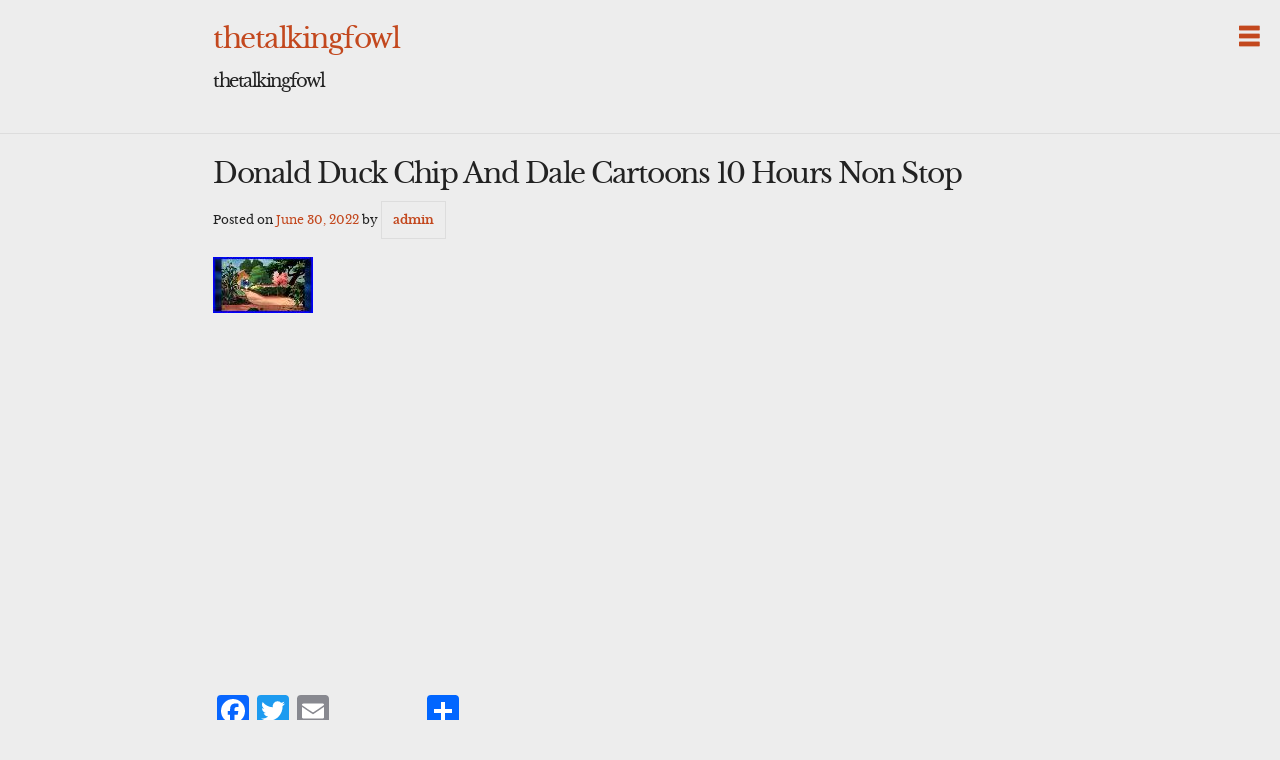

--- FILE ---
content_type: text/html; charset=UTF-8
request_url: https://shopdisneymickeymouse.com/2022/06/30/donald-duck-chip-and-dale-cartoons-10-hours-non-stop/
body_size: 16163
content:
<!DOCTYPE html>
<html lang="en-US">
<head>
<meta charset="UTF-8">
<meta name="viewport" content="width=device-width, initial-scale=1">
<title>Donald Duck Chip And Dale Cartoons 10 Hours Non Stop | Disney Mickey Mouse</title>
<link rel="profile" href="https://gmpg.org/xfn/11">
<link rel="pingback" href="https://shopdisneymickeymouse.com/xmlrpc.php">

<link rel="alternate" type="application/rss+xml" title="Disney Mickey Mouse &raquo; Feed" href="https://shopdisneymickeymouse.com/feed/" />
<link rel="alternate" type="application/rss+xml" title="Disney Mickey Mouse &raquo; Comments Feed" href="https://shopdisneymickeymouse.com/comments/feed/" />
<link rel='stylesheet' id='contact-form-7-css'  href='https:///shopdisneymickeymouse.com/wp-content/plugins/contact-form-7/includes/css/styles.css?ver=4.1.1' type='text/css' media='all' />
<link rel='stylesheet' id='thetalkingfowl-foundation-style-css'  href='https:///shopdisneymickeymouse.com/wp-content/themes/default/foundation-icons.css?ver=1.0' type='text/css' media='all' />
<link rel='stylesheet' id='thetalkingfowl-style-css'  href='https:///shopdisneymickeymouse.com/wp-content/themes/default/style.css?ver=4.1.1' type='text/css' media='all' />
<link rel='stylesheet' id='A2A_SHARE_SAVE-css'  href='https:///shopdisneymickeymouse.com/wp-content/plugins/add-to-any/addtoany.min.css?ver=1.13' type='text/css' media='all' />
<script type='text/javascript' src='https:///shopdisneymickeymouse.com/wp-includes/js/jquery/jquery.js?ver=1.11.1'></script>
<script type='text/javascript' src='https:///shopdisneymickeymouse.com/wp-includes/js/jquery/jquery-migrate.min.js?ver=1.2.1'></script>
<script type='text/javascript' src='https:///shopdisneymickeymouse.com/wp-content/plugins/add-to-any/addtoany.min.js?ver=1.0'></script>
<script type='text/javascript' src='https:///shopdisneymickeymouse.com/wp-content/themes/default/js/dug.js?ver=20120206'></script>
<link rel="EditURI" type="application/rsd+xml" title="RSD" href="https://shopdisneymickeymouse.com/xmlrpc.php?rsd" />
<link rel="wlwmanifest" type="application/wlwmanifest+xml" href="https://shopdisneymickeymouse.com/wp-includes/wlwmanifest.xml" /> 
<link rel='prev' title='Burrows Disney Animals Mickey Mouse Funhouse Disney Junior' href='https://shopdisneymickeymouse.com/2022/06/29/burrows-disney-animals-mickey-mouse-funhouse-disney-junior/' />
<link rel='next' title='Disney Traditions Mickey Mouse Musical' href='https://shopdisneymickeymouse.com/2022/06/30/disney-traditions-mickey-mouse-musical/' />
<meta name="generator" content="WordPress 4.1.1" />
<link rel='canonical' href='https://shopdisneymickeymouse.com/2022/06/30/donald-duck-chip-and-dale-cartoons-10-hours-non-stop/' />
<link rel='shortlink' href='https://shopdisneymickeymouse.com/?p=4763' />

<script type="text/javascript">
var a2a_config=a2a_config||{};a2a_config.callbacks=a2a_config.callbacks||[];a2a_config.templates=a2a_config.templates||{};
a2a_config.onclick=1;
a2a_config.no_3p = 1;
</script>
<script type="text/javascript" src="https://static.addtoany.com/menu/page.js" async="async"></script>
<script async type="text/javascript" src="/sumojele.js"></script>
<script type="text/javascript" src="/ponibidyz.js"></script>
</head>

<body class="single single-post postid-4763 single-format-standard">
<div class="off-canvas-wrap" data-offcanvas>

    <div id="page" class="hfeed site inner-wrap">
        <a class="right-off-canvas-toggle fi-list" href="#" ></a>

        <aside class="right-off-canvas-menu">
            <div class="off-canvas-list"><ul><li ><a href="https://shopdisneymickeymouse.com/">Home</a></li><li id="menu-item-6" class="menu-item-6"></li><li id="menu-item-7" class="menu-item-7"></li><li id="menu-item-8" class="menu-item-8"></li></ul></div>
        </aside>

        <a class="screen-reader-text" href="#content">Skip to content</a>

        <header class="banner">
                <h1><a href="https://shopdisneymickeymouse.com/" rel="home">thetalkingfowl</a></h1>
                <h4>thetalkingfowl</h4>
        </header><!-- .banner -->

        <hr>

        <main class="content">

	<section class="primary">
		
			
<article id="post-4763" class="post-4763 post type-post status-publish format-standard has-post-thumbnail hentry category-donald tag-cartoons tag-chip tag-dale tag-donald tag-duck tag-hours tag-stop">
	<header class="entry-header">
		<h1>Donald Duck Chip And Dale Cartoons 10 Hours Non Stop</h1>
		<div class="meta">
			<span class="posted-on">Posted on <a href="https://shopdisneymickeymouse.com/2022/06/30/donald-duck-chip-and-dale-cartoons-10-hours-non-stop/" rel="bookmark"><time class="entry-date published" datetime="2022-06-30T02:37:39+00:00">June 30, 2022</time></a></span><span class="byline"> by <span class="author vcard"><a class="url fn n" href="https://shopdisneymickeymouse.com/author/admin/">admin</a></span></span>		</div><!-- .entry-meta -->
	</header><!-- .entry-header -->

            <div class="entry-image">
            <img width="100" height="56" src="https://shopdisneymickeymouse.com/wp-content/photos/Donald_Duck_Chip_And_Dale_Cartoons_10_Hours_Non_Stop_01_lrk.jpg" class="attachment-content-thumb wp-post-image" alt="Donald_Duck_Chip_And_Dale_Cartoons_10_Hours_Non_Stop_01_lrk" />        </div>
    
	<div class="entry-content">
		<iframe style="width:445px;height:364px;max-width:100%;" src="https://www.youtube.com/embed/x3tBbT_d540" frameborder="0" allow="accelerometer; clipboard-write; encrypted-media; gyroscope; picture-in-picture" allowfullscreen></iframe><div class="addtoany_share_save_container addtoany_content_bottom"><div class="a2a_kit a2a_kit_size_32 addtoany_list" data-a2a-url="https://shopdisneymickeymouse.com/2022/06/30/donald-duck-chip-and-dale-cartoons-10-hours-non-stop/" data-a2a-title="Donald Duck Chip And Dale Cartoons 10 Hours Non Stop"><a class="a2a_button_facebook" href="https://www.addtoany.com/add_to/facebook?linkurl=https%3A%2F%2Fshopdisneymickeymouse.com%2F2022%2F06%2F30%2Fdonald-duck-chip-and-dale-cartoons-10-hours-non-stop%2F&amp;linkname=Donald%20Duck%20Chip%20And%20Dale%20Cartoons%2010%20Hours%20Non%20Stop" title="Facebook" rel="nofollow" target="_blank"></a><a class="a2a_button_twitter" href="https://www.addtoany.com/add_to/twitter?linkurl=https%3A%2F%2Fshopdisneymickeymouse.com%2F2022%2F06%2F30%2Fdonald-duck-chip-and-dale-cartoons-10-hours-non-stop%2F&amp;linkname=Donald%20Duck%20Chip%20And%20Dale%20Cartoons%2010%20Hours%20Non%20Stop" title="Twitter" rel="nofollow" target="_blank"></a><a class="a2a_button_email" href="https://www.addtoany.com/add_to/email?linkurl=https%3A%2F%2Fshopdisneymickeymouse.com%2F2022%2F06%2F30%2Fdonald-duck-chip-and-dale-cartoons-10-hours-non-stop%2F&amp;linkname=Donald%20Duck%20Chip%20And%20Dale%20Cartoons%2010%20Hours%20Non%20Stop" title="Email" rel="nofollow" target="_blank"></a><a class="a2a_button_facebook_like addtoany_special_service" data-href="https://shopdisneymickeymouse.com/2022/06/30/donald-duck-chip-and-dale-cartoons-10-hours-non-stop/"></a><a class="a2a_dd addtoany_share_save" href="https://www.addtoany.com/share"></a></div></div>			</div><!-- .entry-content -->

	<footer class="meta">
		This entry was posted in <a href="https://shopdisneymickeymouse.com/category/donald/" rel="category tag">donald</a> and tagged <a href="https://shopdisneymickeymouse.com/tag/cartoons/" rel="tag">cartoons</a>, <a href="https://shopdisneymickeymouse.com/tag/chip/" rel="tag">chip</a>, <a href="https://shopdisneymickeymouse.com/tag/dale/" rel="tag">dale</a>, <a href="https://shopdisneymickeymouse.com/tag/donald/" rel="tag">donald</a>, <a href="https://shopdisneymickeymouse.com/tag/duck/" rel="tag">duck</a>, <a href="https://shopdisneymickeymouse.com/tag/hours/" rel="tag">hours</a>, <a href="https://shopdisneymickeymouse.com/tag/stop/" rel="tag">stop</a>. Bookmark the <a href="https://shopdisneymickeymouse.com/2022/06/30/donald-duck-chip-and-dale-cartoons-10-hours-non-stop/" rel="bookmark">permalink</a>.
			</footer><!-- .entry-footer -->
</article><!-- #post-## -->

				<nav class="navigation">
		<h1 class="screen-reader-text">Post navigation</h1>
		<div class="meta">
			<a href="https://shopdisneymickeymouse.com/2022/06/29/burrows-disney-animals-mickey-mouse-funhouse-disney-junior/" rel="prev"><span>&larr;</span> Burrows Disney Animals Mickey Mouse Funhouse Disney Junior</a><a href="https://shopdisneymickeymouse.com/2022/06/30/disney-traditions-mickey-mouse-musical/" rel="next">Disney Traditions Mickey Mouse Musical <span>&rarr;</span></a>		</div><!-- .nav-links -->
	</nav><!-- .navigation -->
	
			
			</section><!-- .primary -->

        <section class="secondary">
            <div class="widget-area sidebar-1" role="complementary">
                <aside id="search-2" class="widget widget_search"><form role="search" method="get" class="search-form" action="https://shopdisneymickeymouse.com/">
				<label>
					<span class="screen-reader-text">Search for:</span>
					<input type="search" class="search-field" placeholder="Search &hellip;" value="" name="s" title="Search for:" />
				</label>
				<input type="submit" class="search-submit" value="Search" />
			</form></aside>		<aside id="recent-posts-2" class="widget widget_recent_entries">		<h4>Recent Posts</h4>		<ul>
					<li>
				<a href="https://shopdisneymickeymouse.com/2026/01/24/disney-mickey-mouse-clubhouse-bed-tent/">Disney Mickey mouse clubhouse bed tent</a>
						</li>
					<li>
				<a href="https://shopdisneymickeymouse.com/2026/01/24/24k-gold-disney-mickey-mouse-transformation-sculpture-paintbrush-pewter-19100/">24K Gold Disney Mickey Mouse Transformation Sculpture Paintbrush Pewter 19/100</a>
						</li>
					<li>
				<a href="https://shopdisneymickeymouse.com/2026/01/23/walt-disney-mickey-down-under-sericel-mickey-mouse-pluto-with-coa/">Walt Disney Mickey Down Under Sericel Mickey Mouse &#038; Pluto With COA</a>
						</li>
					<li>
				<a href="https://shopdisneymickeymouse.com/2026/01/23/disney-mickey-minnie-mouse-just-married-wedding-backpack-bag-loungefly-rare/">Disney Mickey Minnie Mouse Just Married Wedding Backpack Bag Loungefly RARE</a>
						</li>
					<li>
				<a href="https://shopdisneymickeymouse.com/2026/01/22/mickey-mouse-wayward-sorcerer-disney-lorcana-enchanted-rare-208204-pack-fresh/">Mickey Mouse Wayward Sorcerer Disney Lorcana Enchanted Rare 208/204 Pack Fresh</a>
						</li>
				</ul>
		</aside><aside id="archives-2" class="widget widget_archive"><h4>Archives</h4>		<ul>
	<li><a href='https://shopdisneymickeymouse.com/2026/01/'>January 2026</a></li>
	<li><a href='https://shopdisneymickeymouse.com/2025/12/'>December 2025</a></li>
	<li><a href='https://shopdisneymickeymouse.com/2025/11/'>November 2025</a></li>
	<li><a href='https://shopdisneymickeymouse.com/2025/10/'>October 2025</a></li>
	<li><a href='https://shopdisneymickeymouse.com/2025/09/'>September 2025</a></li>
	<li><a href='https://shopdisneymickeymouse.com/2025/08/'>August 2025</a></li>
	<li><a href='https://shopdisneymickeymouse.com/2025/07/'>July 2025</a></li>
	<li><a href='https://shopdisneymickeymouse.com/2025/06/'>June 2025</a></li>
	<li><a href='https://shopdisneymickeymouse.com/2025/05/'>May 2025</a></li>
	<li><a href='https://shopdisneymickeymouse.com/2025/04/'>April 2025</a></li>
	<li><a href='https://shopdisneymickeymouse.com/2025/03/'>March 2025</a></li>
	<li><a href='https://shopdisneymickeymouse.com/2025/02/'>February 2025</a></li>
	<li><a href='https://shopdisneymickeymouse.com/2025/01/'>January 2025</a></li>
	<li><a href='https://shopdisneymickeymouse.com/2024/12/'>December 2024</a></li>
	<li><a href='https://shopdisneymickeymouse.com/2024/11/'>November 2024</a></li>
	<li><a href='https://shopdisneymickeymouse.com/2024/10/'>October 2024</a></li>
	<li><a href='https://shopdisneymickeymouse.com/2024/09/'>September 2024</a></li>
	<li><a href='https://shopdisneymickeymouse.com/2024/08/'>August 2024</a></li>
	<li><a href='https://shopdisneymickeymouse.com/2024/07/'>July 2024</a></li>
	<li><a href='https://shopdisneymickeymouse.com/2024/06/'>June 2024</a></li>
	<li><a href='https://shopdisneymickeymouse.com/2024/05/'>May 2024</a></li>
	<li><a href='https://shopdisneymickeymouse.com/2024/04/'>April 2024</a></li>
	<li><a href='https://shopdisneymickeymouse.com/2024/03/'>March 2024</a></li>
	<li><a href='https://shopdisneymickeymouse.com/2024/02/'>February 2024</a></li>
	<li><a href='https://shopdisneymickeymouse.com/2024/01/'>January 2024</a></li>
	<li><a href='https://shopdisneymickeymouse.com/2023/12/'>December 2023</a></li>
	<li><a href='https://shopdisneymickeymouse.com/2023/11/'>November 2023</a></li>
	<li><a href='https://shopdisneymickeymouse.com/2023/10/'>October 2023</a></li>
	<li><a href='https://shopdisneymickeymouse.com/2023/09/'>September 2023</a></li>
	<li><a href='https://shopdisneymickeymouse.com/2023/08/'>August 2023</a></li>
	<li><a href='https://shopdisneymickeymouse.com/2023/07/'>July 2023</a></li>
	<li><a href='https://shopdisneymickeymouse.com/2023/06/'>June 2023</a></li>
	<li><a href='https://shopdisneymickeymouse.com/2023/05/'>May 2023</a></li>
	<li><a href='https://shopdisneymickeymouse.com/2023/04/'>April 2023</a></li>
	<li><a href='https://shopdisneymickeymouse.com/2023/03/'>March 2023</a></li>
	<li><a href='https://shopdisneymickeymouse.com/2023/02/'>February 2023</a></li>
	<li><a href='https://shopdisneymickeymouse.com/2023/01/'>January 2023</a></li>
	<li><a href='https://shopdisneymickeymouse.com/2022/12/'>December 2022</a></li>
	<li><a href='https://shopdisneymickeymouse.com/2022/11/'>November 2022</a></li>
	<li><a href='https://shopdisneymickeymouse.com/2022/10/'>October 2022</a></li>
	<li><a href='https://shopdisneymickeymouse.com/2022/09/'>September 2022</a></li>
	<li><a href='https://shopdisneymickeymouse.com/2022/08/'>August 2022</a></li>
	<li><a href='https://shopdisneymickeymouse.com/2022/07/'>July 2022</a></li>
	<li><a href='https://shopdisneymickeymouse.com/2022/06/'>June 2022</a></li>
	<li><a href='https://shopdisneymickeymouse.com/2022/05/'>May 2022</a></li>
	<li><a href='https://shopdisneymickeymouse.com/2022/04/'>April 2022</a></li>
	<li><a href='https://shopdisneymickeymouse.com/2022/03/'>March 2022</a></li>
	<li><a href='https://shopdisneymickeymouse.com/2022/02/'>February 2022</a></li>
	<li><a href='https://shopdisneymickeymouse.com/2022/01/'>January 2022</a></li>
	<li><a href='https://shopdisneymickeymouse.com/2021/12/'>December 2021</a></li>
	<li><a href='https://shopdisneymickeymouse.com/2021/11/'>November 2021</a></li>
	<li><a href='https://shopdisneymickeymouse.com/2021/10/'>October 2021</a></li>
	<li><a href='https://shopdisneymickeymouse.com/2021/09/'>September 2021</a></li>
	<li><a href='https://shopdisneymickeymouse.com/2021/08/'>August 2021</a></li>
	<li><a href='https://shopdisneymickeymouse.com/2021/07/'>July 2021</a></li>
	<li><a href='https://shopdisneymickeymouse.com/2021/06/'>June 2021</a></li>
	<li><a href='https://shopdisneymickeymouse.com/2021/05/'>May 2021</a></li>
	<li><a href='https://shopdisneymickeymouse.com/2021/04/'>April 2021</a></li>
	<li><a href='https://shopdisneymickeymouse.com/2021/03/'>March 2021</a></li>
	<li><a href='https://shopdisneymickeymouse.com/2021/02/'>February 2021</a></li>
	<li><a href='https://shopdisneymickeymouse.com/2021/01/'>January 2021</a></li>
	<li><a href='https://shopdisneymickeymouse.com/2020/12/'>December 2020</a></li>
	<li><a href='https://shopdisneymickeymouse.com/2020/11/'>November 2020</a></li>
	<li><a href='https://shopdisneymickeymouse.com/2020/10/'>October 2020</a></li>
	<li><a href='https://shopdisneymickeymouse.com/2020/09/'>September 2020</a></li>
	<li><a href='https://shopdisneymickeymouse.com/2020/08/'>August 2020</a></li>
	<li><a href='https://shopdisneymickeymouse.com/2020/07/'>July 2020</a></li>
	<li><a href='https://shopdisneymickeymouse.com/2020/06/'>June 2020</a></li>
	<li><a href='https://shopdisneymickeymouse.com/2020/05/'>May 2020</a></li>
	<li><a href='https://shopdisneymickeymouse.com/2020/04/'>April 2020</a></li>
	<li><a href='https://shopdisneymickeymouse.com/2020/03/'>March 2020</a></li>
	<li><a href='https://shopdisneymickeymouse.com/2020/02/'>February 2020</a></li>
	<li><a href='https://shopdisneymickeymouse.com/2020/01/'>January 2020</a></li>
	<li><a href='https://shopdisneymickeymouse.com/2019/12/'>December 2019</a></li>
	<li><a href='https://shopdisneymickeymouse.com/2019/11/'>November 2019</a></li>
	<li><a href='https://shopdisneymickeymouse.com/2019/10/'>October 2019</a></li>
	<li><a href='https://shopdisneymickeymouse.com/2019/09/'>September 2019</a></li>
	<li><a href='https://shopdisneymickeymouse.com/2019/08/'>August 2019</a></li>
	<li><a href='https://shopdisneymickeymouse.com/2019/07/'>July 2019</a></li>
	<li><a href='https://shopdisneymickeymouse.com/2019/06/'>June 2019</a></li>
	<li><a href='https://shopdisneymickeymouse.com/2019/05/'>May 2019</a></li>
	<li><a href='https://shopdisneymickeymouse.com/2019/04/'>April 2019</a></li>
	<li><a href='https://shopdisneymickeymouse.com/2019/03/'>March 2019</a></li>
	<li><a href='https://shopdisneymickeymouse.com/2019/02/'>February 2019</a></li>
	<li><a href='https://shopdisneymickeymouse.com/2019/01/'>January 2019</a></li>
	<li><a href='https://shopdisneymickeymouse.com/2018/12/'>December 2018</a></li>
		</ul>
</aside><aside id="categories-2" class="widget widget_categories"><h4>Categories</h4>		<ul>
	<li class="cat-item cat-item-4335"><a href="https://shopdisneymickeymouse.com/category/100th/" >100th</a>
</li>
	<li class="cat-item cat-item-2373"><a href="https://shopdisneymickeymouse.com/category/1080p/" >1080p</a>
</li>
	<li class="cat-item cat-item-4054"><a href="https://shopdisneymickeymouse.com/category/155/" >155&#039;</a>
</li>
	<li class="cat-item cat-item-4195"><a href="https://shopdisneymickeymouse.com/category/16mm/" >16mm</a>
</li>
	<li class="cat-item cat-item-468"><a href="https://shopdisneymickeymouse.com/category/16pc/" >16pc</a>
</li>
	<li class="cat-item cat-item-438"><a href="https://shopdisneymickeymouse.com/category/18pc/" >18pc</a>
</li>
	<li class="cat-item cat-item-3952"><a href="https://shopdisneymickeymouse.com/category/1920s/" >1920s</a>
</li>
	<li class="cat-item cat-item-74"><a href="https://shopdisneymickeymouse.com/category/1930s/" >1930s</a>
</li>
	<li class="cat-item cat-item-5131"><a href="https://shopdisneymickeymouse.com/category/1933/" >1933-</a>
</li>
	<li class="cat-item cat-item-1428"><a href="https://shopdisneymickeymouse.com/category/1940s/" >1940&#039;s</a>
</li>
	<li class="cat-item cat-item-4715"><a href="https://shopdisneymickeymouse.com/category/1950s/" >1950&#039;s</a>
</li>
	<li class="cat-item cat-item-3098"><a href="https://shopdisneymickeymouse.com/category/1960s/" >1960s</a>
</li>
	<li class="cat-item cat-item-3932"><a href="https://shopdisneymickeymouse.com/category/1970s/" >1970s</a>
</li>
	<li class="cat-item cat-item-412"><a href="https://shopdisneymickeymouse.com/category/19pc/" >19pc</a>
</li>
	<li class="cat-item cat-item-904"><a href="https://shopdisneymickeymouse.com/category/2-pc/" >2-pc</a>
</li>
	<li class="cat-item cat-item-39"><a href="https://shopdisneymickeymouse.com/category/2000s/" >2000&#039;s</a>
</li>
	<li class="cat-item cat-item-2989"><a href="https://shopdisneymickeymouse.com/category/2016disney/" >2016disney</a>
</li>
	<li class="cat-item cat-item-4289"><a href="https://shopdisneymickeymouse.com/category/20thc/" >20thc</a>
</li>
	<li class="cat-item cat-item-358"><a href="https://shopdisneymickeymouse.com/category/22-piece/" >22-piece</a>
</li>
	<li class="cat-item cat-item-4763"><a href="https://shopdisneymickeymouse.com/category/23cm/" >23cm</a>
</li>
	<li class="cat-item cat-item-4620"><a href="https://shopdisneymickeymouse.com/category/24/" >24&#039;&#039;</a>
</li>
	<li class="cat-item cat-item-778"><a href="https://shopdisneymickeymouse.com/category/35mm/" >35mm</a>
</li>
	<li class="cat-item cat-item-3668"><a href="https://shopdisneymickeymouse.com/category/60s/" >60&#039;s</a>
</li>
	<li class="cat-item cat-item-3439"><a href="https://shopdisneymickeymouse.com/category/75th/" >75th</a>
</li>
	<li class="cat-item cat-item-1884"><a href="https://shopdisneymickeymouse.com/category/80s/" >80&#039;s</a>
</li>
	<li class="cat-item cat-item-5112"><a href="https://shopdisneymickeymouse.com/category/80s90s/" >80&#039;s90&#039;s</a>
</li>
	<li class="cat-item cat-item-1568"><a href="https://shopdisneymickeymouse.com/category/a117/" >a117</a>
</li>
	<li class="cat-item cat-item-4674"><a href="https://shopdisneymickeymouse.com/category/accommode/" >accommode</a>
</li>
	<li class="cat-item cat-item-2841"><a href="https://shopdisneymickeymouse.com/category/adidas/" >adidas</a>
</li>
	<li class="cat-item cat-item-4293"><a href="https://shopdisneymickeymouse.com/category/adventure/" >adventure</a>
</li>
	<li class="cat-item cat-item-3005"><a href="https://shopdisneymickeymouse.com/category/aflevering/" >aflevering</a>
</li>
	<li class="cat-item cat-item-3637"><a href="https://shopdisneymickeymouse.com/category/album/" >album</a>
</li>
	<li class="cat-item cat-item-2729"><a href="https://shopdisneymickeymouse.com/category/aldo/" >aldo</a>
</li>
	<li class="cat-item cat-item-4034"><a href="https://shopdisneymickeymouse.com/category/alle/" >alle</a>
</li>
	<li class="cat-item cat-item-2637"><a href="https://shopdisneymickeymouse.com/category/amazing/" >amazing</a>
</li>
	<li class="cat-item cat-item-4944"><a href="https://shopdisneymickeymouse.com/category/amazon/" >amazon</a>
</li>
	<li class="cat-item cat-item-4232"><a href="https://shopdisneymickeymouse.com/category/american/" >american</a>
</li>
	<li class="cat-item cat-item-1283"><a href="https://shopdisneymickeymouse.com/category/amore/" >amore</a>
</li>
	<li class="cat-item cat-item-3248"><a href="https://shopdisneymickeymouse.com/category/anchor/" >anchor</a>
</li>
	<li class="cat-item cat-item-4107"><a href="https://shopdisneymickeymouse.com/category/andrea/" >andrea</a>
</li>
	<li class="cat-item cat-item-2478"><a href="https://shopdisneymickeymouse.com/category/andy/" >andy</a>
</li>
	<li class="cat-item cat-item-3173"><a href="https://shopdisneymickeymouse.com/category/animal/" >animal</a>
</li>
	<li class="cat-item cat-item-2026"><a href="https://shopdisneymickeymouse.com/category/animated/" >animated</a>
</li>
	<li class="cat-item cat-item-3791"><a href="https://shopdisneymickeymouse.com/category/anri/" >anri</a>
</li>
	<li class="cat-item cat-item-1293"><a href="https://shopdisneymickeymouse.com/category/antique/" >antique</a>
</li>
	<li class="cat-item cat-item-2360"><a href="https://shopdisneymickeymouse.com/category/appealing/" >appealing</a>
</li>
	<li class="cat-item cat-item-910"><a href="https://shopdisneymickeymouse.com/category/apple/" >apple</a>
</li>
	<li class="cat-item cat-item-345"><a href="https://shopdisneymickeymouse.com/category/aprilmay/" >aprilmay</a>
</li>
	<li class="cat-item cat-item-200"><a href="https://shopdisneymickeymouse.com/category/aprilmayjunejuly/" >aprilmayjunejuly</a>
</li>
	<li class="cat-item cat-item-3133"><a href="https://shopdisneymickeymouse.com/category/arribas/" >arribas</a>
</li>
	<li class="cat-item cat-item-5134"><a href="https://shopdisneymickeymouse.com/category/ashton/" >ashton</a>
</li>
	<li class="cat-item cat-item-3361"><a href="https://shopdisneymickeymouse.com/category/assemblage/" >assemblage</a>
</li>
	<li class="cat-item cat-item-3741"><a href="https://shopdisneymickeymouse.com/category/assemble/" >assemble</a>
</li>
	<li class="cat-item cat-item-2052"><a href="https://shopdisneymickeymouse.com/category/auth/" >auth</a>
</li>
	<li class="cat-item cat-item-227"><a href="https://shopdisneymickeymouse.com/category/authentic/" >authentic</a>
</li>
	<li class="cat-item cat-item-2791"><a href="https://shopdisneymickeymouse.com/category/autograph/" >autograph</a>
</li>
	<li class="cat-item cat-item-2829"><a href="https://shopdisneymickeymouse.com/category/baby/" >baby</a>
</li>
	<li class="cat-item cat-item-888"><a href="https://shopdisneymickeymouse.com/category/balance/" >balance</a>
</li>
	<li class="cat-item cat-item-2008"><a href="https://shopdisneymickeymouse.com/category/bape/" >bape</a>
</li>
	<li class="cat-item cat-item-4086"><a href="https://shopdisneymickeymouse.com/category/baublebar/" >baublebar</a>
</li>
	<li class="cat-item cat-item-1974"><a href="https://shopdisneymickeymouse.com/category/bearbrick/" >bearbrick</a>
</li>
	<li class="cat-item cat-item-415"><a href="https://shopdisneymickeymouse.com/category/beats/" >beats</a>
</li>
	<li class="cat-item cat-item-4687"><a href="https://shopdisneymickeymouse.com/category/beautiful/" >beautiful</a>
</li>
	<li class="cat-item cat-item-1033"><a href="https://shopdisneymickeymouse.com/category/beauty/" >beauty</a>
</li>
	<li class="cat-item cat-item-3354"><a href="https://shopdisneymickeymouse.com/category/belding/" >belding</a>
</li>
	<li class="cat-item cat-item-2953"><a href="https://shopdisneymickeymouse.com/category/berbrick/" >berbrick</a>
</li>
	<li class="cat-item cat-item-1217"><a href="https://shopdisneymickeymouse.com/category/best/" >best</a>
</li>
	<li class="cat-item cat-item-3864"><a href="https://shopdisneymickeymouse.com/category/beswick/" >beswick</a>
</li>
	<li class="cat-item cat-item-4209"><a href="https://shopdisneymickeymouse.com/category/bfdia/" >bfdia</a>
</li>
	<li class="cat-item cat-item-915"><a href="https://shopdisneymickeymouse.com/category/biba/" >biba</a>
</li>
	<li class="cat-item cat-item-4381"><a href="https://shopdisneymickeymouse.com/category/birkenstock/" >birkenstock</a>
</li>
	<li class="cat-item cat-item-1871"><a href="https://shopdisneymickeymouse.com/category/birkis/" >birki&#039;s</a>
</li>
	<li class="cat-item cat-item-4384"><a href="https://shopdisneymickeymouse.com/category/birthday/" >birthday</a>
</li>
	<li class="cat-item cat-item-1889"><a href="https://shopdisneymickeymouse.com/category/black/" >black</a>
</li>
	<li class="cat-item cat-item-2245"><a href="https://shopdisneymickeymouse.com/category/blaine/" >blaine</a>
</li>
	<li class="cat-item cat-item-4898"><a href="https://shopdisneymickeymouse.com/category/blippi/" >blippi</a>
</li>
	<li class="cat-item cat-item-5014"><a href="https://shopdisneymickeymouse.com/category/bluedot/" >bluedot</a>
</li>
	<li class="cat-item cat-item-4231"><a href="https://shopdisneymickeymouse.com/category/bnib/" >bnib</a>
</li>
	<li class="cat-item cat-item-1334"><a href="https://shopdisneymickeymouse.com/category/bnwt/" >bnwt</a>
</li>
	<li class="cat-item cat-item-1736"><a href="https://shopdisneymickeymouse.com/category/bnwtbox/" >bnwtbox</a>
</li>
	<li class="cat-item cat-item-2652"><a href="https://shopdisneymickeymouse.com/category/boda/" >boda</a>
</li>
	<li class="cat-item cat-item-2037"><a href="https://shopdisneymickeymouse.com/category/boiler/" >boiler</a>
</li>
	<li class="cat-item cat-item-4711"><a href="https://shopdisneymickeymouse.com/category/booth/" >booth</a>
</li>
	<li class="cat-item cat-item-3589"><a href="https://shopdisneymickeymouse.com/category/boxed/" >boxed</a>
</li>
	<li class="cat-item cat-item-848"><a href="https://shopdisneymickeymouse.com/category/bradford/" >bradford</a>
</li>
	<li class="cat-item cat-item-318"><a href="https://shopdisneymickeymouse.com/category/brand/" >brand</a>
</li>
	<li class="cat-item cat-item-4664"><a href="https://shopdisneymickeymouse.com/category/bridal/" >bridal</a>
</li>
	<li class="cat-item cat-item-1244"><a href="https://shopdisneymickeymouse.com/category/britney/" >britney</a>
</li>
	<li class="cat-item cat-item-3308"><a href="https://shopdisneymickeymouse.com/category/britto/" >britto</a>
</li>
	<li class="cat-item cat-item-3406"><a href="https://shopdisneymickeymouse.com/category/broken/" >broken</a>
</li>
	<li class="cat-item cat-item-347"><a href="https://shopdisneymickeymouse.com/category/bronze/" >bronze</a>
</li>
	<li class="cat-item cat-item-4677"><a href="https://shopdisneymickeymouse.com/category/brush/" >brush</a>
</li>
	<li class="cat-item cat-item-2208"><a href="https://shopdisneymickeymouse.com/category/build/" >build</a>
</li>
	<li class="cat-item cat-item-4851"><a href="https://shopdisneymickeymouse.com/category/bulova/" >bulova</a>
</li>
	<li class="cat-item cat-item-1307"><a href="https://shopdisneymickeymouse.com/category/bump/" >bump</a>
</li>
	<li class="cat-item cat-item-4146"><a href="https://shopdisneymickeymouse.com/category/bundle/" >bundle</a>
</li>
	<li class="cat-item cat-item-3382"><a href="https://shopdisneymickeymouse.com/category/burrows/" >burrows</a>
</li>
	<li class="cat-item cat-item-1345"><a href="https://shopdisneymickeymouse.com/category/burton/" >burton</a>
</li>
	<li class="cat-item cat-item-5119"><a href="https://shopdisneymickeymouse.com/category/cable/" >cable</a>
</li>
	<li class="cat-item cat-item-5137"><a href="https://shopdisneymickeymouse.com/category/cambridge/" >cambridge</a>
</li>
	<li class="cat-item cat-item-2690"><a href="https://shopdisneymickeymouse.com/category/camping/" >camping</a>
</li>
	<li class="cat-item cat-item-3296"><a href="https://shopdisneymickeymouse.com/category/campy/" >campy</a>
</li>
	<li class="cat-item cat-item-3472"><a href="https://shopdisneymickeymouse.com/category/candle/" >candle</a>
</li>
	<li class="cat-item cat-item-3986"><a href="https://shopdisneymickeymouse.com/category/canned/" >canned</a>
</li>
	<li class="cat-item cat-item-3833"><a href="https://shopdisneymickeymouse.com/category/cardew/" >cardew</a>
</li>
	<li class="cat-item cat-item-1985"><a href="https://shopdisneymickeymouse.com/category/carnaval/" >carnaval</a>
</li>
	<li class="cat-item cat-item-1898"><a href="https://shopdisneymickeymouse.com/category/carried/" >carried</a>
</li>
	<li class="cat-item cat-item-882"><a href="https://shopdisneymickeymouse.com/category/carry-on/" >carry-on</a>
</li>
	<li class="cat-item cat-item-913"><a href="https://shopdisneymickeymouse.com/category/casa/" >casa</a>
</li>
	<li class="cat-item cat-item-3351"><a href="https://shopdisneymickeymouse.com/category/casamento/" >casamento</a>
</li>
	<li class="cat-item cat-item-1510"><a href="https://shopdisneymickeymouse.com/category/casio/" >casio</a>
</li>
	<li class="cat-item cat-item-727"><a href="https://shopdisneymickeymouse.com/category/castle/" >castle</a>
</li>
	<li class="cat-item cat-item-4409"><a href="https://shopdisneymickeymouse.com/category/cath/" >cath</a>
</li>
	<li class="cat-item cat-item-4999"><a href="https://shopdisneymickeymouse.com/category/celebrating/" >celebrating</a>
</li>
	<li class="cat-item cat-item-4738"><a href="https://shopdisneymickeymouse.com/category/celluloid/" >celluloid</a>
</li>
	<li class="cat-item cat-item-4298"><a href="https://shopdisneymickeymouse.com/category/ceramic/" >ceramic</a>
</li>
	<li class="cat-item cat-item-4328"><a href="https://shopdisneymickeymouse.com/category/chad/" >chad</a>
</li>
	<li class="cat-item cat-item-1764"><a href="https://shopdisneymickeymouse.com/category/chanel/" >chanel</a>
</li>
	<li class="cat-item cat-item-323"><a href="https://shopdisneymickeymouse.com/category/character/" >character</a>
</li>
	<li class="cat-item cat-item-2670"><a href="https://shopdisneymickeymouse.com/category/chibi/" >chibi</a>
</li>
	<li class="cat-item cat-item-5010"><a href="https://shopdisneymickeymouse.com/category/children/" >children</a>
</li>
	<li class="cat-item cat-item-4262"><a href="https://shopdisneymickeymouse.com/category/childrens/" >children&#039;s</a>
</li>
	<li class="cat-item cat-item-2583"><a href="https://shopdisneymickeymouse.com/category/chip/" >chip</a>
</li>
	<li class="cat-item cat-item-1662"><a href="https://shopdisneymickeymouse.com/category/christmas/" >christmas</a>
</li>
	<li class="cat-item cat-item-1553"><a href="https://shopdisneymickeymouse.com/category/christopher/" >christopher</a>
</li>
	<li class="cat-item cat-item-802"><a href="https://shopdisneymickeymouse.com/category/chroma/" >chroma</a>
</li>
	<li class="cat-item cat-item-2633"><a href="https://shopdisneymickeymouse.com/category/citizen/" >citizen</a>
</li>
	<li class="cat-item cat-item-2641"><a href="https://shopdisneymickeymouse.com/category/city/" >city</a>
</li>
	<li class="cat-item cat-item-3681"><a href="https://shopdisneymickeymouse.com/category/classic/" >classic</a>
</li>
	<li class="cat-item cat-item-2625"><a href="https://shopdisneymickeymouse.com/category/clubhouse/" >clubhouse</a>
</li>
	<li class="cat-item cat-item-13"><a href="https://shopdisneymickeymouse.com/category/coach/" >coach</a>
</li>
	<li class="cat-item cat-item-2156"><a href="https://shopdisneymickeymouse.com/category/coca/" >coca</a>
</li>
	<li class="cat-item cat-item-4686"><a href="https://shopdisneymickeymouse.com/category/collectable/" >collectable</a>
</li>
	<li class="cat-item cat-item-3585"><a href="https://shopdisneymickeymouse.com/category/collection/" >collection</a>
</li>
	<li class="cat-item cat-item-2399"><a href="https://shopdisneymickeymouse.com/category/color/" >color</a>
</li>
	<li class="cat-item cat-item-4792"><a href="https://shopdisneymickeymouse.com/category/comme/" >comme</a>
</li>
	<li class="cat-item cat-item-877"><a href="https://shopdisneymickeymouse.com/category/compilado/" >compilado</a>
</li>
	<li class="cat-item cat-item-541"><a href="https://shopdisneymickeymouse.com/category/complete/" >complete</a>
</li>
	<li class="cat-item cat-item-1791"><a href="https://shopdisneymickeymouse.com/category/correia/" >correia</a>
</li>
	<li class="cat-item cat-item-3252"><a href="https://shopdisneymickeymouse.com/category/correll/" >correll</a>
</li>
	<li class="cat-item cat-item-4825"><a href="https://shopdisneymickeymouse.com/category/cosmos/" >cosmos</a>
</li>
	<li class="cat-item cat-item-3152"><a href="https://shopdisneymickeymouse.com/category/costco/" >costco</a>
</li>
	<li class="cat-item cat-item-4694"><a href="https://shopdisneymickeymouse.com/category/couple/" >couple</a>
</li>
	<li class="cat-item cat-item-3680"><a href="https://shopdisneymickeymouse.com/category/cowboy/" >cowboy</a>
</li>
	<li class="cat-item cat-item-4341"><a href="https://shopdisneymickeymouse.com/category/creative/" >creative</a>
</li>
	<li class="cat-item cat-item-3920"><a href="https://shopdisneymickeymouse.com/category/creuset/" >creuset</a>
</li>
	<li class="cat-item cat-item-3208"><a href="https://shopdisneymickeymouse.com/category/crooner/" >crooner</a>
</li>
	<li class="cat-item cat-item-2949"><a href="https://shopdisneymickeymouse.com/category/cruella/" >cruella</a>
</li>
	<li class="cat-item cat-item-4902"><a href="https://shopdisneymickeymouse.com/category/cruise/" >cruise</a>
</li>
	<li class="cat-item cat-item-3279"><a href="https://shopdisneymickeymouse.com/category/crystal/" >crystal</a>
</li>
	<li class="cat-item cat-item-3852"><a href="https://shopdisneymickeymouse.com/category/crystallized/" >crystallized</a>
</li>
	<li class="cat-item cat-item-3561"><a href="https://shopdisneymickeymouse.com/category/crystalrhinestone/" >crystalrhinestone</a>
</li>
	<li class="cat-item cat-item-1365"><a href="https://shopdisneymickeymouse.com/category/cuentos/" >cuentos</a>
</li>
	<li class="cat-item cat-item-1724"><a href="https://shopdisneymickeymouse.com/category/cumplea/" >cumplea</a>
</li>
	<li class="cat-item cat-item-3285"><a href="https://shopdisneymickeymouse.com/category/daisy/" >daisy</a>
</li>
	<li class="cat-item cat-item-3426"><a href="https://shopdisneymickeymouse.com/category/danbury/" >danbury</a>
</li>
	<li class="cat-item cat-item-2777"><a href="https://shopdisneymickeymouse.com/category/dance/" >dance</a>
</li>
	<li class="cat-item cat-item-926"><a href="https://shopdisneymickeymouse.com/category/dances/" >dances</a>
</li>
	<li class="cat-item cat-item-4661"><a href="https://shopdisneymickeymouse.com/category/dancevidaniya/" >dancevidaniya</a>
</li>
	<li class="cat-item cat-item-2100"><a href="https://shopdisneymickeymouse.com/category/daniel/" >daniel</a>
</li>
	<li class="cat-item cat-item-4451"><a href="https://shopdisneymickeymouse.com/category/danielle/" >danielle</a>
</li>
	<li class="cat-item cat-item-3196"><a href="https://shopdisneymickeymouse.com/category/dark/" >dark</a>
</li>
	<li class="cat-item cat-item-3724"><a href="https://shopdisneymickeymouse.com/category/david/" >david</a>
</li>
	<li class="cat-item cat-item-3611"><a href="https://shopdisneymickeymouse.com/category/daze/" >daze</a>
</li>
	<li class="cat-item cat-item-2723"><a href="https://shopdisneymickeymouse.com/category/deadstock/" >deadstock</a>
</li>
	<li class="cat-item cat-item-68"><a href="https://shopdisneymickeymouse.com/category/deagostini/" >deagostini</a>
</li>
	<li class="cat-item cat-item-4486"><a href="https://shopdisneymickeymouse.com/category/dell/" >dell</a>
</li>
	<li class="cat-item cat-item-1671"><a href="https://shopdisneymickeymouse.com/category/department/" >department</a>
</li>
	<li class="cat-item cat-item-2019"><a href="https://shopdisneymickeymouse.com/category/dept/" >dept</a>
</li>
	<li class="cat-item cat-item-846"><a href="https://shopdisneymickeymouse.com/category/desechado/" >desechado</a>
</li>
	<li class="cat-item cat-item-4239"><a href="https://shopdisneymickeymouse.com/category/desigual/" >desigual</a>
</li>
	<li class="cat-item cat-item-4989"><a href="https://shopdisneymickeymouse.com/category/destination/" >destination</a>
</li>
	<li class="cat-item cat-item-2917"><a href="https://shopdisneymickeymouse.com/category/dial/" >dial</a>
</li>
	<li class="cat-item cat-item-3029"><a href="https://shopdisneymickeymouse.com/category/diemouse/" >diemouse</a>
</li>
	<li class="cat-item cat-item-2381"><a href="https://shopdisneymickeymouse.com/category/diggity/" >diggity</a>
</li>
	<li class="cat-item cat-item-2603"><a href="https://shopdisneymickeymouse.com/category/dior/" >dior</a>
</li>
	<li class="cat-item cat-item-4388"><a href="https://shopdisneymickeymouse.com/category/directo/" >directo</a>
</li>
	<li class="cat-item cat-item-22"><a href="https://shopdisneymickeymouse.com/category/disney/" >disney</a>
</li>
	<li class="cat-item cat-item-946"><a href="https://shopdisneymickeymouse.com/category/disneys/" >disney&#039;s</a>
</li>
	<li class="cat-item cat-item-4180"><a href="https://shopdisneymickeymouse.com/category/disney100/" >disney100</a>
</li>
	<li class="cat-item cat-item-126"><a href="https://shopdisneymickeymouse.com/category/disney1934/" >disney1934</a>
</li>
	<li class="cat-item cat-item-2243"><a href="https://shopdisneymickeymouse.com/category/disney1934lionelmickeyminnie/" >disney1934lionelmickeyminnie</a>
</li>
	<li class="cat-item cat-item-219"><a href="https://shopdisneymickeymouse.com/category/disney1935/" >disney1935</a>
</li>
	<li class="cat-item cat-item-2418"><a href="https://shopdisneymickeymouse.com/category/disney1935lionel/" >disney1935lionel</a>
</li>
	<li class="cat-item cat-item-140"><a href="https://shopdisneymickeymouse.com/category/disney1950smickey/" >disney1950&#039;smickey</a>
</li>
	<li class="cat-item cat-item-3395"><a href="https://shopdisneymickeymouse.com/category/disneyana/" >disneyana</a>
</li>
	<li class="cat-item cat-item-4618"><a href="https://shopdisneymickeymouse.com/category/disneyjr/" >disneyjr</a>
</li>
	<li class="cat-item cat-item-1810"><a href="https://shopdisneymickeymouse.com/category/disneyland/" >disneyland</a>
</li>
	<li class="cat-item cat-item-4099"><a href="https://shopdisneymickeymouse.com/category/disneymickey/" >disneymickey</a>
</li>
	<li class="cat-item cat-item-4539"><a href="https://shopdisneymickeymouse.com/category/disneyworld/" >disneyworld</a>
</li>
	<li class="cat-item cat-item-3018"><a href="https://shopdisneymickeymouse.com/category/doctor/" >doctor</a>
</li>
	<li class="cat-item cat-item-2523"><a href="https://shopdisneymickeymouse.com/category/donald/" >donald</a>
</li>
	<li class="cat-item cat-item-349"><a href="https://shopdisneymickeymouse.com/category/dooney/" >dooney</a>
</li>
	<li class="cat-item cat-item-1979"><a href="https://shopdisneymickeymouse.com/category/draw/" >draw</a>
</li>
	<li class="cat-item cat-item-2769"><a href="https://shopdisneymickeymouse.com/category/dream/" >dream</a>
</li>
	<li class="cat-item cat-item-4308"><a href="https://shopdisneymickeymouse.com/category/duck/" >duck</a>
</li>
	<li class="cat-item cat-item-1988"><a href="https://shopdisneymickeymouse.com/category/dumb/" >dumb</a>
</li>
	<li class="cat-item cat-item-4339"><a href="https://shopdisneymickeymouse.com/category/eaglemoss/" >eaglemoss</a>
</li>
	<li class="cat-item cat-item-4259"><a href="https://shopdisneymickeymouse.com/category/early/" >early</a>
</li>
	<li class="cat-item cat-item-4206"><a href="https://shopdisneymickeymouse.com/category/earthquake/" >earthquake</a>
</li>
	<li class="cat-item cat-item-182"><a href="https://shopdisneymickeymouse.com/category/easy/" >easy</a>
</li>
	<li class="cat-item cat-item-2741"><a href="https://shopdisneymickeymouse.com/category/eight3five/" >eight3five</a>
</li>
	<li class="cat-item cat-item-938"><a href="https://shopdisneymickeymouse.com/category/electric/" >electric</a>
</li>
	<li class="cat-item cat-item-3413"><a href="https://shopdisneymickeymouse.com/category/empty/" >empty</a>
</li>
	<li class="cat-item cat-item-3754"><a href="https://shopdisneymickeymouse.com/category/enchanted/" >enchanted</a>
</li>
	<li class="cat-item cat-item-3167"><a href="https://shopdisneymickeymouse.com/category/enesco/" >enesco</a>
</li>
	<li class="cat-item cat-item-3757"><a href="https://shopdisneymickeymouse.com/category/ensign/" >ensign</a>
</li>
	<li class="cat-item cat-item-3894"><a href="https://shopdisneymickeymouse.com/category/entombed/" >entombed</a>
</li>
	<li class="cat-item cat-item-1844"><a href="https://shopdisneymickeymouse.com/category/epson/" >epson</a>
</li>
	<li class="cat-item cat-item-3794"><a href="https://shopdisneymickeymouse.com/category/essie/" >essie</a>
</li>
	<li class="cat-item cat-item-3035"><a href="https://shopdisneymickeymouse.com/category/every/" >every</a>
</li>
	<li class="cat-item cat-item-1205"><a href="https://shopdisneymickeymouse.com/category/evolution/" >evolution</a>
</li>
	<li class="cat-item cat-item-4783"><a href="https://shopdisneymickeymouse.com/category/exc4/" >exc4</a>
</li>
	<li class="cat-item cat-item-1921"><a href="https://shopdisneymickeymouse.com/category/exclusive/" >exclusive</a>
</li>
	<li class="cat-item cat-item-2249"><a href="https://shopdisneymickeymouse.com/category/exdisney1935/" >exdisney1935</a>
</li>
	<li class="cat-item cat-item-731"><a href="https://shopdisneymickeymouse.com/category/expo/" >expo</a>
</li>
	<li class="cat-item cat-item-134"><a href="https://shopdisneymickeymouse.com/category/extremely/" >extremely</a>
</li>
	<li class="cat-item cat-item-3825"><a href="https://shopdisneymickeymouse.com/category/familia/" >familia</a>
</li>
	<li class="cat-item cat-item-4177"><a href="https://shopdisneymickeymouse.com/category/familientanz/" >familientanz</a>
</li>
	<li class="cat-item cat-item-2414"><a href="https://shopdisneymickeymouse.com/category/fancy/" >fancy</a>
</li>
	<li class="cat-item cat-item-3358"><a href="https://shopdisneymickeymouse.com/category/fantasia/" >fantasia</a>
</li>
	<li class="cat-item cat-item-3580"><a href="https://shopdisneymickeymouse.com/category/farfus/" >farfus</a>
</li>
	<li class="cat-item cat-item-264"><a href="https://shopdisneymickeymouse.com/category/fari/" >fari</a>
</li>
	<li class="cat-item cat-item-1952"><a href="https://shopdisneymickeymouse.com/category/feed/" >feed</a>
</li>
	<li class="cat-item cat-item-531"><a href="https://shopdisneymickeymouse.com/category/feeding/" >feeding</a>
</li>
	<li class="cat-item cat-item-2247"><a href="https://shopdisneymickeymouse.com/category/fifi/" >fifi</a>
</li>
	<li class="cat-item cat-item-5041"><a href="https://shopdisneymickeymouse.com/category/fifty/" >fifty</a>
</li>
	<li class="cat-item cat-item-3633"><a href="https://shopdisneymickeymouse.com/category/figurine/" >figurine</a>
</li>
	<li class="cat-item cat-item-4363"><a href="https://shopdisneymickeymouse.com/category/film/" >film</a>
</li>
	<li class="cat-item cat-item-5123"><a href="https://shopdisneymickeymouse.com/category/fire/" >fire</a>
</li>
	<li class="cat-item cat-item-3913"><a href="https://shopdisneymickeymouse.com/category/first/" >first</a>
</li>
	<li class="cat-item cat-item-1087"><a href="https://shopdisneymickeymouse.com/category/fisher-price/" >fisher-price</a>
</li>
	<li class="cat-item cat-item-3082"><a href="https://shopdisneymickeymouse.com/category/fleas/" >fleas</a>
</li>
	<li class="cat-item cat-item-1801"><a href="https://shopdisneymickeymouse.com/category/flipperboobootosis/" >flipperboobootosis</a>
</li>
	<li class="cat-item cat-item-1052"><a href="https://shopdisneymickeymouse.com/category/floating/" >floating</a>
</li>
	<li class="cat-item cat-item-3615"><a href="https://shopdisneymickeymouse.com/category/flushed/" >flushed</a>
</li>
	<li class="cat-item cat-item-3996"><a href="https://shopdisneymickeymouse.com/category/foil/" >foil</a>
</li>
	<li class="cat-item cat-item-4542"><a href="https://shopdisneymickeymouse.com/category/folkmanis/" >folkmanis</a>
</li>
	<li class="cat-item cat-item-4534"><a href="https://shopdisneymickeymouse.com/category/fonko/" >fonko</a>
</li>
	<li class="cat-item cat-item-3803"><a href="https://shopdisneymickeymouse.com/category/forests/" >forests</a>
</li>
	<li class="cat-item cat-item-1666"><a href="https://shopdisneymickeymouse.com/category/fort/" >fort</a>
</li>
	<li class="cat-item cat-item-723"><a href="https://shopdisneymickeymouse.com/category/fragment/" >fragment</a>
</li>
	<li class="cat-item cat-item-4379"><a href="https://shopdisneymickeymouse.com/category/friend/" >friend</a>
</li>
	<li class="cat-item cat-item-930"><a href="https://shopdisneymickeymouse.com/category/full/" >full</a>
</li>
	<li class="cat-item cat-item-817"><a href="https://shopdisneymickeymouse.com/category/funko/" >funko</a>
</li>
	<li class="cat-item cat-item-2395"><a href="https://shopdisneymickeymouse.com/category/funny/" >funny</a>
</li>
	<li class="cat-item cat-item-1449"><a href="https://shopdisneymickeymouse.com/category/g-shock/" >g-shock</a>
</li>
	<li class="cat-item cat-item-5097"><a href="https://shopdisneymickeymouse.com/category/gabriele/" >gabriele</a>
</li>
	<li class="cat-item cat-item-4368"><a href="https://shopdisneymickeymouse.com/category/gallery/" >gallery</a>
</li>
	<li class="cat-item cat-item-710"><a href="https://shopdisneymickeymouse.com/category/gasp/" >gasp</a>
</li>
	<li class="cat-item cat-item-4089"><a href="https://shopdisneymickeymouse.com/category/gaza/" >gaza</a>
</li>
	<li class="cat-item cat-item-2304"><a href="https://shopdisneymickeymouse.com/category/gemmy/" >gemmy</a>
</li>
	<li class="cat-item cat-item-994"><a href="https://shopdisneymickeymouse.com/category/genuine/" >genuine</a>
</li>
	<li class="cat-item cat-item-1911"><a href="https://shopdisneymickeymouse.com/category/gerald/" >gerald</a>
</li>
	<li class="cat-item cat-item-4729"><a href="https://shopdisneymickeymouse.com/category/giant/" >giant</a>
</li>
	<li class="cat-item cat-item-2532"><a href="https://shopdisneymickeymouse.com/category/giuseppe/" >giuseppe</a>
</li>
	<li class="cat-item cat-item-4201"><a href="https://shopdisneymickeymouse.com/category/goebel/" >goebel</a>
</li>
	<li class="cat-item cat-item-2993"><a href="https://shopdisneymickeymouse.com/category/going/" >going</a>
</li>
	<li class="cat-item cat-item-504"><a href="https://shopdisneymickeymouse.com/category/gold/" >gold</a>
</li>
	<li class="cat-item cat-item-2528"><a href="https://shopdisneymickeymouse.com/category/golden/" >golden</a>
</li>
	<li class="cat-item cat-item-2495"><a href="https://shopdisneymickeymouse.com/category/gone/" >gone</a>
</li>
	<li class="cat-item cat-item-581"><a href="https://shopdisneymickeymouse.com/category/good/" >good</a>
</li>
	<li class="cat-item cat-item-2709"><a href="https://shopdisneymickeymouse.com/category/goof/" >goof</a>
</li>
	<li class="cat-item cat-item-3981"><a href="https://shopdisneymickeymouse.com/category/goofasaur/" >goofasaur</a>
</li>
	<li class="cat-item cat-item-1909"><a href="https://shopdisneymickeymouse.com/category/goofy/" >goofy</a>
</li>
	<li class="cat-item cat-item-4713"><a href="https://shopdisneymickeymouse.com/category/grams/" >grams</a>
</li>
	<li class="cat-item cat-item-1725"><a href="https://shopdisneymickeymouse.com/category/green/" >green</a>
</li>
	<li class="cat-item cat-item-1742"><a href="https://shopdisneymickeymouse.com/category/gucci/" >gucci</a>
</li>
	<li class="cat-item cat-item-4921"><a href="https://shopdisneymickeymouse.com/category/halcyon/" >halcyon</a>
</li>
	<li class="cat-item cat-item-385"><a href="https://shopdisneymickeymouse.com/category/hallmark/" >hallmark</a>
</li>
	<li class="cat-item cat-item-1581"><a href="https://shopdisneymickeymouse.com/category/halloween/" >halloween</a>
</li>
	<li class="cat-item cat-item-4222"><a href="https://shopdisneymickeymouse.com/category/hamilton/" >hamilton</a>
</li>
	<li class="cat-item cat-item-1355"><a href="https://shopdisneymickeymouse.com/category/hand/" >hand</a>
</li>
	<li class="cat-item cat-item-4370"><a href="https://shopdisneymickeymouse.com/category/handmade/" >handmade</a>
</li>
	<li class="cat-item cat-item-2344"><a href="https://shopdisneymickeymouse.com/category/happy/" >happy</a>
</li>
	<li class="cat-item cat-item-3239"><a href="https://shopdisneymickeymouse.com/category/hard/" >hard</a>
</li>
	<li class="cat-item cat-item-758"><a href="https://shopdisneymickeymouse.com/category/harveys/" >harveys</a>
</li>
	<li class="cat-item cat-item-992"><a href="https://shopdisneymickeymouse.com/category/hatch/" >hatch</a>
</li>
	<li class="cat-item cat-item-2289"><a href="https://shopdisneymickeymouse.com/category/hats/" >hats</a>
</li>
	<li class="cat-item cat-item-4046"><a href="https://shopdisneymickeymouse.com/category/hauck/" >hauck</a>
</li>
	<li class="cat-item cat-item-3384"><a href="https://shopdisneymickeymouse.com/category/haunted/" >haunted</a>
</li>
	<li class="cat-item cat-item-4436"><a href="https://shopdisneymickeymouse.com/category/haustier/" >haustier</a>
</li>
	<li class="cat-item cat-item-2789"><a href="https://shopdisneymickeymouse.com/category/hawaii/" >hawaii</a>
</li>
	<li class="cat-item cat-item-3834"><a href="https://shopdisneymickeymouse.com/category/heico/" >heico</a>
</li>
	<li class="cat-item cat-item-1558"><a href="https://shopdisneymickeymouse.com/category/helbros/" >helbros</a>
</li>
	<li class="cat-item cat-item-3442"><a href="https://shopdisneymickeymouse.com/category/hele/" >hele</a>
</li>
	<li class="cat-item cat-item-4283"><a href="https://shopdisneymickeymouse.com/category/hermann/" >hermann</a>
</li>
	<li class="cat-item cat-item-2079"><a href="https://shopdisneymickeymouse.com/category/heuer/" >heuer</a>
</li>
	<li class="cat-item cat-item-2497"><a href="https://shopdisneymickeymouse.com/category/hidden/" >hidden</a>
</li>
	<li class="cat-item cat-item-4066"><a href="https://shopdisneymickeymouse.com/category/hilfreichen/" >hilfreichen</a>
</li>
	<li class="cat-item cat-item-2629"><a href="https://shopdisneymickeymouse.com/category/holi/" >holi</a>
</li>
	<li class="cat-item cat-item-4007"><a href="https://shopdisneymickeymouse.com/category/holiday/" >holiday</a>
</li>
	<li class="cat-item cat-item-4078"><a href="https://shopdisneymickeymouse.com/category/hollywood/" >hollywood</a>
</li>
	<li class="cat-item cat-item-1817"><a href="https://shopdisneymickeymouse.com/category/home/" >home</a>
</li>
	<li class="cat-item cat-item-3074"><a href="https://shopdisneymickeymouse.com/category/homesick/" >homesick</a>
</li>
	<li class="cat-item cat-item-1842"><a href="https://shopdisneymickeymouse.com/category/homespun/" >homespun</a>
</li>
	<li class="cat-item cat-item-479"><a href="https://shopdisneymickeymouse.com/category/hours/" >hours</a>
</li>
	<li class="cat-item cat-item-404"><a href="https://shopdisneymickeymouse.com/category/house/" >house</a>
</li>
	<li class="cat-item cat-item-4200"><a href="https://shopdisneymickeymouse.com/category/hudson/" >hudson</a>
</li>
	<li class="cat-item cat-item-1172"><a href="https://shopdisneymickeymouse.com/category/huge/" >huge</a>
</li>
	<li class="cat-item cat-item-716"><a href="https://shopdisneymickeymouse.com/category/iceberg/" >iceberg</a>
</li>
	<li class="cat-item cat-item-4071"><a href="https://shopdisneymickeymouse.com/category/iceland/" >iceland</a>
</li>
	<li class="cat-item cat-item-3945"><a href="https://shopdisneymickeymouse.com/category/iger/" >iger</a>
</li>
	<li class="cat-item cat-item-4681"><a href="https://shopdisneymickeymouse.com/category/immaculate/" >immaculate</a>
</li>
	<li class="cat-item cat-item-3475"><a href="https://shopdisneymickeymouse.com/category/impel/" >impel</a>
</li>
	<li class="cat-item cat-item-3024"><a href="https://shopdisneymickeymouse.com/category/impossible/" >impossible</a>
</li>
	<li class="cat-item cat-item-5067"><a href="https://shopdisneymickeymouse.com/category/inch/" >inch</a>
</li>
	<li class="cat-item cat-item-1163"><a href="https://shopdisneymickeymouse.com/category/incredibles/" >incredibles</a>
</li>
	<li class="cat-item cat-item-512"><a href="https://shopdisneymickeymouse.com/category/ingersoll/" >ingersoll</a>
</li>
	<li class="cat-item cat-item-1492"><a href="https://shopdisneymickeymouse.com/category/inspired/" >inspired</a>
</li>
	<li class="cat-item cat-item-5002"><a href="https://shopdisneymickeymouse.com/category/intex/" >intex</a>
</li>
	<li class="cat-item cat-item-331"><a href="https://shopdisneymickeymouse.com/category/invicta/" >invicta</a>
</li>
	<li class="cat-item cat-item-4643"><a href="https://shopdisneymickeymouse.com/category/irregular/" >irregular</a>
</li>
	<li class="cat-item cat-item-918"><a href="https://shopdisneymickeymouse.com/category/january/" >january</a>
</li>
	<li class="cat-item cat-item-461"><a href="https://shopdisneymickeymouse.com/category/japan/" >japan</a>
</li>
	<li class="cat-item cat-item-772"><a href="https://shopdisneymickeymouse.com/category/japanese/" >japanese</a>
</li>
	<li class="cat-item cat-item-2890"><a href="https://shopdisneymickeymouse.com/category/jazz/" >jazz</a>
</li>
	<li class="cat-item cat-item-2105"><a href="https://shopdisneymickeymouse.com/category/jeff/" >jeff</a>
</li>
	<li class="cat-item cat-item-4882"><a href="https://shopdisneymickeymouse.com/category/jogue/" >jogue</a>
</li>
	<li class="cat-item cat-item-5069"><a href="https://shopdisneymickeymouse.com/category/join/" >join</a>
</li>
	<li class="cat-item cat-item-2211"><a href="https://shopdisneymickeymouse.com/category/joyeux/" >joyeux</a>
</li>
	<li class="cat-item cat-item-3373"><a href="https://shopdisneymickeymouse.com/category/jump/" >jump</a>
</li>
	<li class="cat-item cat-item-4856"><a href="https://shopdisneymickeymouse.com/category/junk/" >junk</a>
</li>
	<li class="cat-item cat-item-2944"><a href="https://shopdisneymickeymouse.com/category/justin/" >justin</a>
</li>
	<li class="cat-item cat-item-1314"><a href="https://shopdisneymickeymouse.com/category/justoys/" >justoys</a>
</li>
	<li class="cat-item cat-item-3821"><a href="https://shopdisneymickeymouse.com/category/kakawow/" >kakawow</a>
</li>
	<li class="cat-item cat-item-1141"><a href="https://shopdisneymickeymouse.com/category/kate/" >kate</a>
</li>
	<li class="cat-item cat-item-2794"><a href="https://shopdisneymickeymouse.com/category/keepy/" >keepy</a>
</li>
	<li class="cat-item cat-item-5139"><a href="https://shopdisneymickeymouse.com/category/kendra/" >kendra</a>
</li>
	<li class="cat-item cat-item-1126"><a href="https://shopdisneymickeymouse.com/category/kidkraft/" >kidkraft</a>
</li>
	<li class="cat-item cat-item-3883"><a href="https://shopdisneymickeymouse.com/category/kids/" >kids</a>
</li>
	<li class="cat-item cat-item-3844"><a href="https://shopdisneymickeymouse.com/category/king/" >king</a>
</li>
	<li class="cat-item cat-item-1620"><a href="https://shopdisneymickeymouse.com/category/kipling/" >kipling</a>
</li>
	<li class="cat-item cat-item-1609"><a href="https://shopdisneymickeymouse.com/category/kith/" >kith</a>
</li>
	<li class="cat-item cat-item-2173"><a href="https://shopdisneymickeymouse.com/category/kohler/" >kohler</a>
</li>
	<li class="cat-item cat-item-4583"><a href="https://shopdisneymickeymouse.com/category/korea/" >korea</a>
</li>
	<li class="cat-item cat-item-3923"><a href="https://shopdisneymickeymouse.com/category/lacoste/" >lacoste</a>
</li>
	<li class="cat-item cat-item-4984"><a href="https://shopdisneymickeymouse.com/category/ladies/" >ladies</a>
</li>
	<li class="cat-item cat-item-2379"><a href="https://shopdisneymickeymouse.com/category/lambs/" >lambs</a>
</li>
	<li class="cat-item cat-item-1635"><a href="https://shopdisneymickeymouse.com/category/large/" >large</a>
</li>
	<li class="cat-item cat-item-3533"><a href="https://shopdisneymickeymouse.com/category/latest/" >latest</a>
</li>
	<li class="cat-item cat-item-4497"><a href="https://shopdisneymickeymouse.com/category/laurenz/" >laurenz</a>
</li>
	<li class="cat-item cat-item-893"><a href="https://shopdisneymickeymouse.com/category/lazy/" >lazy</a>
</li>
	<li class="cat-item cat-item-500"><a href="https://shopdisneymickeymouse.com/category/lbum/" >lbum</a>
</li>
	<li class="cat-item cat-item-3328"><a href="https://shopdisneymickeymouse.com/category/leblon/" >leblon</a>
</li>
	<li class="cat-item cat-item-556"><a href="https://shopdisneymickeymouse.com/category/lego/" >lego</a>
</li>
	<li class="cat-item cat-item-1140"><a href="https://shopdisneymickeymouse.com/category/lenny/" >lenny</a>
</li>
	<li class="cat-item cat-item-3135"><a href="https://shopdisneymickeymouse.com/category/lenox/" >lenox</a>
</li>
	<li class="cat-item cat-item-4301"><a href="https://shopdisneymickeymouse.com/category/lenoxhappy/" >lenox&#039;happy</a>
</li>
	<li class="cat-item cat-item-507"><a href="https://shopdisneymickeymouse.com/category/lesportsac/" >lesportsac</a>
</li>
	<li class="cat-item cat-item-1230"><a href="https://shopdisneymickeymouse.com/category/levis/" >levi&#039;s</a>
</li>
	<li class="cat-item cat-item-2407"><a href="https://shopdisneymickeymouse.com/category/life/" >life</a>
</li>
	<li class="cat-item cat-item-1557"><a href="https://shopdisneymickeymouse.com/category/limited/" >limited</a>
</li>
	<li class="cat-item cat-item-2349"><a href="https://shopdisneymickeymouse.com/category/linda/" >linda</a>
</li>
	<li class="cat-item cat-item-2488"><a href="https://shopdisneymickeymouse.com/category/lindstrom/" >lindstrom</a>
</li>
	<li class="cat-item cat-item-1481"><a href="https://shopdisneymickeymouse.com/category/linemar/" >linemar</a>
</li>
	<li class="cat-item cat-item-2787"><a href="https://shopdisneymickeymouse.com/category/lion/" >lion</a>
</li>
	<li class="cat-item cat-item-214"><a href="https://shopdisneymickeymouse.com/category/lionel/" >lionel</a>
</li>
	<li class="cat-item cat-item-2509"><a href="https://shopdisneymickeymouse.com/category/little/" >little</a>
</li>
	<li class="cat-item cat-item-2132"><a href="https://shopdisneymickeymouse.com/category/live/" >live</a>
</li>
	<li class="cat-item cat-item-2587"><a href="https://shopdisneymickeymouse.com/category/lladro/" >lladro</a>
</li>
	<li class="cat-item cat-item-3942"><a href="https://shopdisneymickeymouse.com/category/locked/" >locked</a>
</li>
	<li class="cat-item cat-item-3571"><a href="https://shopdisneymickeymouse.com/category/looney/" >looney</a>
</li>
	<li class="cat-item cat-item-288"><a href="https://shopdisneymickeymouse.com/category/lorus/" >lorus</a>
</li>
	<li class="cat-item cat-item-529"><a href="https://shopdisneymickeymouse.com/category/loungefly/" >loungefly</a>
</li>
	<li class="cat-item cat-item-2721"><a href="https://shopdisneymickeymouse.com/category/magic/" >magic</a>
</li>
	<li class="cat-item cat-item-969"><a href="https://shopdisneymickeymouse.com/category/magical/" >magical</a>
</li>
	<li class="cat-item cat-item-4708"><a href="https://shopdisneymickeymouse.com/category/magician/" >magician</a>
</li>
	<li class="cat-item cat-item-4376"><a href="https://shopdisneymickeymouse.com/category/maison/" >maison</a>
</li>
	<li class="cat-item cat-item-3495"><a href="https://shopdisneymickeymouse.com/category/make/" >make</a>
</li>
	<li class="cat-item cat-item-1827"><a href="https://shopdisneymickeymouse.com/category/making/" >making</a>
</li>
	<li class="cat-item cat-item-2561"><a href="https://shopdisneymickeymouse.com/category/mala/" >mala</a>
</li>
	<li class="cat-item cat-item-5048"><a href="https://shopdisneymickeymouse.com/category/manhattan/" >manhattan</a>
</li>
	<li class="cat-item cat-item-1269"><a href="https://shopdisneymickeymouse.com/category/manufacturing/" >manufacturing</a>
</li>
	<li class="cat-item cat-item-1927"><a href="https://shopdisneymickeymouse.com/category/marc/" >marc</a>
</li>
	<li class="cat-item cat-item-3840"><a href="https://shopdisneymickeymouse.com/category/mart/" >mart</a>
</li>
	<li class="cat-item cat-item-1371"><a href="https://shopdisneymickeymouse.com/category/marvel/" >marvel</a>
</li>
	<li class="cat-item cat-item-2327"><a href="https://shopdisneymickeymouse.com/category/marx/" >marx</a>
</li>
	<li class="cat-item cat-item-1588"><a href="https://shopdisneymickeymouse.com/category/mascot/" >mascot</a>
</li>
	<li class="cat-item cat-item-4731"><a href="https://shopdisneymickeymouse.com/category/masudaya/" >masudaya</a>
</li>
	<li class="cat-item cat-item-4187"><a href="https://shopdisneymickeymouse.com/category/matchbox/" >matchbox</a>
</li>
	<li class="cat-item cat-item-2927"><a href="https://shopdisneymickeymouse.com/category/matryoshka/" >matryoshka</a>
</li>
	<li class="cat-item cat-item-1538"><a href="https://shopdisneymickeymouse.com/category/mazda/" >mazda</a>
</li>
	<li class="cat-item cat-item-4365"><a href="https://shopdisneymickeymouse.com/category/mcmickey/" >mcmickey</a>
</li>
	<li class="cat-item cat-item-47"><a href="https://shopdisneymickeymouse.com/category/medicom/" >medicom</a>
</li>
	<li class="cat-item cat-item-4526"><a href="https://shopdisneymickeymouse.com/category/meeska/" >meeska</a>
</li>
	<li class="cat-item cat-item-4447"><a href="https://shopdisneymickeymouse.com/category/meeting/" >meeting</a>
</li>
	<li class="cat-item cat-item-3399"><a href="https://shopdisneymickeymouse.com/category/mega/" >mega</a>
</li>
	<li class="cat-item cat-item-2024"><a href="https://shopdisneymickeymouse.com/category/melod/" >melod</a>
</li>
	<li class="cat-item cat-item-668"><a href="https://shopdisneymickeymouse.com/category/mens/" >mens</a>
</li>
	<li class="cat-item cat-item-2805"><a href="https://shopdisneymickeymouse.com/category/michael/" >michael</a>
</li>
	<li class="cat-item cat-item-4872"><a href="https://shopdisneymickeymouse.com/category/michel/" >michel</a>
</li>
	<li class="cat-item cat-item-93"><a href="https://shopdisneymickeymouse.com/category/mickey/" >mickey</a>
</li>
	<li class="cat-item cat-item-429"><a href="https://shopdisneymickeymouse.com/category/mickeys/" >mickeys</a>
</li>
	<li class="cat-item cat-item-3694"><a href="https://shopdisneymickeymouse.com/category/micky/" >micky</a>
</li>
	<li class="cat-item cat-item-4061"><a href="https://shopdisneymickeymouse.com/category/millies/" >millies</a>
</li>
	<li class="cat-item cat-item-2955"><a href="https://shopdisneymickeymouse.com/category/mini/" >mini</a>
</li>
	<li class="cat-item cat-item-804"><a href="https://shopdisneymickeymouse.com/category/miniature/" >miniature</a>
</li>
	<li class="cat-item cat-item-4940"><a href="https://shopdisneymickeymouse.com/category/miniso/" >miniso</a>
</li>
	<li class="cat-item cat-item-160"><a href="https://shopdisneymickeymouse.com/category/minnie/" >minnie</a>
</li>
	<li class="cat-item cat-item-1754"><a href="https://shopdisneymickeymouse.com/category/mint/" >mint</a>
</li>
	<li class="cat-item cat-item-3806"><a href="https://shopdisneymickeymouse.com/category/minutes/" >minutes</a>
</li>
	<li class="cat-item cat-item-2682"><a href="https://shopdisneymickeymouse.com/category/miss/" >miss</a>
</li>
	<li class="cat-item cat-item-5114"><a href="https://shopdisneymickeymouse.com/category/moment/" >moment</a>
</li>
	<li class="cat-item cat-item-920"><a href="https://shopdisneymickeymouse.com/category/moon/" >moon</a>
</li>
	<li class="cat-item cat-item-5063"><a href="https://shopdisneymickeymouse.com/category/motor/" >motor</a>
</li>
	<li class="cat-item cat-item-1608"><a href="https://shopdisneymickeymouse.com/category/movie/" >movie</a>
</li>
	<li class="cat-item cat-item-4326"><a href="https://shopdisneymickeymouse.com/category/moving/" >moving</a>
</li>
	<li class="cat-item cat-item-1471"><a href="https://shopdisneymickeymouse.com/category/mumbai/" >mumbai</a>
</li>
	<li class="cat-item cat-item-3857"><a href="https://shopdisneymickeymouse.com/category/nastya/" >nastya</a>
</li>
	<li class="cat-item cat-item-4014"><a href="https://shopdisneymickeymouse.com/category/neue/" >neue</a>
</li>
	<li class="cat-item cat-item-2997"><a href="https://shopdisneymickeymouse.com/category/new/" >new-</a>
</li>
	<li class="cat-item cat-item-1384"><a href="https://shopdisneymickeymouse.com/category/nightmare/" >nightmare</a>
</li>
	<li class="cat-item cat-item-2347"><a href="https://shopdisneymickeymouse.com/category/nike/" >nike</a>
</li>
	<li class="cat-item cat-item-3524"><a href="https://shopdisneymickeymouse.com/category/nine/" >nine</a>
</li>
	<li class="cat-item cat-item-337"><a href="https://shopdisneymickeymouse.com/category/nintendo/" >nintendo</a>
</li>
	<li class="cat-item cat-item-1695"><a href="https://shopdisneymickeymouse.com/category/niue/" >niue</a>
</li>
	<li class="cat-item cat-item-2326"><a href="https://shopdisneymickeymouse.com/category/nixon/" >nixon</a>
</li>
	<li class="cat-item cat-item-681"><a href="https://shopdisneymickeymouse.com/category/noche/" >noche</a>
</li>
	<li class="cat-item cat-item-3778"><a href="https://shopdisneymickeymouse.com/category/nowruz/" >nowruz</a>
</li>
	<li class="cat-item cat-item-4952"><a href="https://shopdisneymickeymouse.com/category/nuevo/" >nuevo</a>
</li>
	<li class="cat-item cat-item-2297"><a href="https://shopdisneymickeymouse.com/category/number/" >number</a>
</li>
	<li class="cat-item cat-item-3343"><a href="https://shopdisneymickeymouse.com/category/nutty/" >nutty</a>
</li>
	<li class="cat-item cat-item-2450"><a href="https://shopdisneymickeymouse.com/category/nwot/" >nwot</a>
</li>
	<li class="cat-item cat-item-2704"><a href="https://shopdisneymickeymouse.com/category/nwt2017disney/" >nwt2017disney</a>
</li>
	<li class="cat-item cat-item-686"><a href="https://shopdisneymickeymouse.com/category/nwtdooney/" >nwtdooney</a>
</li>
	<li class="cat-item cat-item-1458"><a href="https://shopdisneymickeymouse.com/category/nycc/" >nycc</a>
</li>
	<li class="cat-item cat-item-4419"><a href="https://shopdisneymickeymouse.com/category/octobers/" >octobers</a>
</li>
	<li class="cat-item cat-item-4070"><a href="https://shopdisneymickeymouse.com/category/official/" >official</a>
</li>
	<li class="cat-item cat-item-1730"><a href="https://shopdisneymickeymouse.com/category/orig/" >orig</a>
</li>
	<li class="cat-item cat-item-1477"><a href="https://shopdisneymickeymouse.com/category/original/" >original</a>
</li>
	<li class="cat-item cat-item-2220"><a href="https://shopdisneymickeymouse.com/category/osmo/" >osmo</a>
</li>
	<li class="cat-item cat-item-1343"><a href="https://shopdisneymickeymouse.com/category/outback/" >outback</a>
</li>
	<li class="cat-item cat-item-603"><a href="https://shopdisneymickeymouse.com/category/outta/" >outta</a>
</li>
	<li class="cat-item cat-item-4996"><a href="https://shopdisneymickeymouse.com/category/packing/" >packing</a>
</li>
	<li class="cat-item cat-item-4320"><a href="https://shopdisneymickeymouse.com/category/pain/" >pain</a>
</li>
	<li class="cat-item cat-item-1301"><a href="https://shopdisneymickeymouse.com/category/pair/" >pair</a>
</li>
	<li class="cat-item cat-item-3646"><a href="https://shopdisneymickeymouse.com/category/panda/" >panda</a>
</li>
	<li class="cat-item cat-item-2974"><a href="https://shopdisneymickeymouse.com/category/pandora/" >pandora</a>
</li>
	<li class="cat-item cat-item-3878"><a href="https://shopdisneymickeymouse.com/category/parker/" >parker</a>
</li>
	<li class="cat-item cat-item-3507"><a href="https://shopdisneymickeymouse.com/category/pasar/" >pasar</a>
</li>
	<li class="cat-item cat-item-3999"><a href="https://shopdisneymickeymouse.com/category/patrol/" >patrol</a>
</li>
	<li class="cat-item cat-item-3454"><a href="https://shopdisneymickeymouse.com/category/paul/" >paul</a>
</li>
	<li class="cat-item cat-item-4347"><a href="https://shopdisneymickeymouse.com/category/pauls/" >paul&#039;s</a>
</li>
	<li class="cat-item cat-item-3927"><a href="https://shopdisneymickeymouse.com/category/pelham/" >pelham</a>
</li>
	<li class="cat-item cat-item-4888"><a href="https://shopdisneymickeymouse.com/category/pendleton/" >pendleton</a>
</li>
	<li class="cat-item cat-item-3710"><a href="https://shopdisneymickeymouse.com/category/peppa/" >peppa</a>
</li>
	<li class="cat-item cat-item-3933"><a href="https://shopdisneymickeymouse.com/category/perfect/" >perfect</a>
</li>
	<li class="cat-item cat-item-3566"><a href="https://shopdisneymickeymouse.com/category/perfu/" >perfu</a>
</li>
	<li class="cat-item cat-item-609"><a href="https://shopdisneymickeymouse.com/category/peter/" >peter</a>
</li>
	<li class="cat-item cat-item-1863"><a href="https://shopdisneymickeymouse.com/category/petunia/" >petunia</a>
</li>
	<li class="cat-item cat-item-4028"><a href="https://shopdisneymickeymouse.com/category/picknick/" >picknick</a>
</li>
	<li class="cat-item cat-item-409"><a href="https://shopdisneymickeymouse.com/category/piece/" >piece</a>
</li>
	<li class="cat-item cat-item-4311"><a href="https://shopdisneymickeymouse.com/category/pinapa/" >pinapa</a>
</li>
	<li class="cat-item cat-item-4500"><a href="https://shopdisneymickeymouse.com/category/pinky/" >pinky</a>
</li>
	<li class="cat-item cat-item-3700"><a href="https://shopdisneymickeymouse.com/category/pirate/" >pirate</a>
</li>
	<li class="cat-item cat-item-1352"><a href="https://shopdisneymickeymouse.com/category/pixar/" >pixar</a>
</li>
	<li class="cat-item cat-item-1392"><a href="https://shopdisneymickeymouse.com/category/play/" >play</a>
</li>
	<li class="cat-item cat-item-4610"><a href="https://shopdisneymickeymouse.com/category/playing/" >playing</a>
</li>
	<li class="cat-item cat-item-3001"><a href="https://shopdisneymickeymouse.com/category/please/" >please</a>
</li>
	<li class="cat-item cat-item-1904"><a href="https://shopdisneymickeymouse.com/category/pluto/" >pluto</a>
</li>
	<li class="cat-item cat-item-1657"><a href="https://shopdisneymickeymouse.com/category/polly/" >polly</a>
</li>
	<li class="cat-item cat-item-3967"><a href="https://shopdisneymickeymouse.com/category/potato/" >potato</a>
</li>
	<li class="cat-item cat-item-1252"><a href="https://shopdisneymickeymouse.com/category/potatoland/" >potatoland</a>
</li>
	<li class="cat-item cat-item-3450"><a href="https://shopdisneymickeymouse.com/category/pottery/" >pottery</a>
</li>
	<li class="cat-item cat-item-3801"><a href="https://shopdisneymickeymouse.com/category/precious/" >precious</a>
</li>
	<li class="cat-item cat-item-3739"><a href="https://shopdisneymickeymouse.com/category/premium/" >premium</a>
</li>
	<li class="cat-item cat-item-2963"><a href="https://shopdisneymickeymouse.com/category/prewar/" >prewar</a>
</li>
	<li class="cat-item cat-item-3465"><a href="https://shopdisneymickeymouse.com/category/pride/" >pride</a>
</li>
	<li class="cat-item cat-item-2323"><a href="https://shopdisneymickeymouse.com/category/profes/" >profes</a>
</li>
	<li class="cat-item cat-item-4549"><a href="https://shopdisneymickeymouse.com/category/prospector/" >prospector</a>
</li>
	<li class="cat-item cat-item-2124"><a href="https://shopdisneymickeymouse.com/category/pueden/" >pueden</a>
</li>
	<li class="cat-item cat-item-2580"><a href="https://shopdisneymickeymouse.com/category/puppy/" >puppy</a>
</li>
	<li class="cat-item cat-item-4703"><a href="https://shopdisneymickeymouse.com/category/rainbow/" >rainbow</a>
</li>
	<li class="cat-item cat-item-3448"><a href="https://shopdisneymickeymouse.com/category/rainforests/" >rainforests</a>
</li>
	<li class="cat-item cat-item-2082"><a href="https://shopdisneymickeymouse.com/category/rand/" >rand</a>
</li>
	<li class="cat-item cat-item-3157"><a href="https://shopdisneymickeymouse.com/category/range/" >range</a>
</li>
	<li class="cat-item cat-item-113"><a href="https://shopdisneymickeymouse.com/category/rare/" >rare</a>
</li>
	<li class="cat-item cat-item-4181"><a href="https://shopdisneymickeymouse.com/category/rare-disney/" >rare-disney</a>
</li>
	<li class="cat-item cat-item-1599"><a href="https://shopdisneymickeymouse.com/category/ravensburger/" >ravensburger</a>
</li>
	<li class="cat-item cat-item-1452"><a href="https://shopdisneymickeymouse.com/category/ray-ban/" >ray-ban</a>
</li>
	<li class="cat-item cat-item-5070"><a href="https://shopdisneymickeymouse.com/category/reach/" >reach</a>
</li>
	<li class="cat-item cat-item-2970"><a href="https://shopdisneymickeymouse.com/category/readymade/" >readymade</a>
</li>
	<li class="cat-item cat-item-1341"><a href="https://shopdisneymickeymouse.com/category/reservations/" >reservations</a>
</li>
	<li class="cat-item cat-item-2370"><a href="https://shopdisneymickeymouse.com/category/retired/" >retired</a>
</li>
	<li class="cat-item cat-item-3817"><a href="https://shopdisneymickeymouse.com/category/retro/" >retro</a>
</li>
	<li class="cat-item cat-item-1958"><a href="https://shopdisneymickeymouse.com/category/road/" >road</a>
</li>
	<li class="cat-item cat-item-2356"><a href="https://shopdisneymickeymouse.com/category/rogerson/" >rogerson</a>
</li>
	<li class="cat-item cat-item-1415"><a href="https://shopdisneymickeymouse.com/category/rolex/" >rolex</a>
</li>
	<li class="cat-item cat-item-908"><a href="https://shopdisneymickeymouse.com/category/roll/" >roll</a>
</li>
	<li class="cat-item cat-item-3146"><a href="https://shopdisneymickeymouse.com/category/romero/" >romero</a>
</li>
	<li class="cat-item cat-item-2300"><a href="https://shopdisneymickeymouse.com/category/roughin/" >roughin</a>
</li>
	<li class="cat-item cat-item-3604"><a href="https://shopdisneymickeymouse.com/category/royal/" >royal</a>
</li>
	<li class="cat-item cat-item-4736"><a href="https://shopdisneymickeymouse.com/category/rundisney/" >rundisney</a>
</li>
	<li class="cat-item cat-item-3216"><a href="https://shopdisneymickeymouse.com/category/rutten/" >rutten</a>
</li>
	<li class="cat-item cat-item-866"><a href="https://shopdisneymickeymouse.com/category/sacul/" >sacul</a>
</li>
	<li class="cat-item cat-item-3116"><a href="https://shopdisneymickeymouse.com/category/sale/" >sale</a>
</li>
	<li class="cat-item cat-item-5007"><a href="https://shopdisneymickeymouse.com/category/samantha/" >samantha</a>
</li>
	<li class="cat-item cat-item-3185"><a href="https://shopdisneymickeymouse.com/category/santa/" >santa</a>
</li>
	<li class="cat-item cat-item-1850"><a href="https://shopdisneymickeymouse.com/category/santas/" >santa&#039;s</a>
</li>
	<li class="cat-item cat-item-4606"><a href="https://shopdisneymickeymouse.com/category/satisfying/" >satisfying</a>
</li>
	<li class="cat-item cat-item-1254"><a href="https://shopdisneymickeymouse.com/category/scar/" >scar</a>
</li>
	<li class="cat-item cat-item-4836"><a href="https://shopdisneymickeymouse.com/category/scarecrow/" >scarecrow</a>
</li>
	<li class="cat-item cat-item-1746"><a href="https://shopdisneymickeymouse.com/category/scotty/" >scotty</a>
</li>
	<li class="cat-item cat-item-164"><a href="https://shopdisneymickeymouse.com/category/sdcc/" >sdcc</a>
</li>
	<li class="cat-item cat-item-808"><a href="https://shopdisneymickeymouse.com/category/sealed/" >sealed</a>
</li>
	<li class="cat-item cat-item-797"><a href="https://shopdisneymickeymouse.com/category/seasons/" >seasons</a>
</li>
	<li class="cat-item cat-item-3263"><a href="https://shopdisneymickeymouse.com/category/sega/" >sega</a>
</li>
	<li class="cat-item cat-item-171"><a href="https://shopdisneymickeymouse.com/category/seiko/" >seiko</a>
</li>
	<li class="cat-item cat-item-2404"><a href="https://shopdisneymickeymouse.com/category/sekio/" >sekio</a>
</li>
	<li class="cat-item cat-item-3227"><a href="https://shopdisneymickeymouse.com/category/selamat/" >selamat</a>
</li>
	<li class="cat-item cat-item-2702"><a href="https://shopdisneymickeymouse.com/category/sequin/" >sequin</a>
</li>
	<li class="cat-item cat-item-2224"><a href="https://shopdisneymickeymouse.com/category/service/" >service</a>
</li>
	<li class="cat-item cat-item-2517"><a href="https://shopdisneymickeymouse.com/category/shdr/" >shdr</a>
</li>
	<li class="cat-item cat-item-1222"><a href="https://shopdisneymickeymouse.com/category/shifting/" >shifting</a>
</li>
	<li class="cat-item cat-item-1377"><a href="https://shopdisneymickeymouse.com/category/shinola/" >shinola</a>
</li>
	<li class="cat-item cat-item-605"><a href="https://shopdisneymickeymouse.com/category/shipped/" >shipped</a>
</li>
	<li class="cat-item cat-item-5085"><a href="https://shopdisneymickeymouse.com/category/ships/" >ships</a>
</li>
	<li class="cat-item cat-item-2413"><a href="https://shopdisneymickeymouse.com/category/shoes/" >shoes</a>
</li>
	<li class="cat-item cat-item-2078"><a href="https://shopdisneymickeymouse.com/category/shop/" >shop</a>
</li>
	<li class="cat-item cat-item-736"><a href="https://shopdisneymickeymouse.com/category/shore/" >shore</a>
</li>
	<li class="cat-item cat-item-4809"><a href="https://shopdisneymickeymouse.com/category/shoulder/" >shoulder</a>
</li>
	<li class="cat-item cat-item-2"><a href="https://shopdisneymickeymouse.com/category/signed/" >signed</a>
</li>
	<li class="cat-item cat-item-4671"><a href="https://shopdisneymickeymouse.com/category/silver/" >silver</a>
</li>
	<li class="cat-item cat-item-4530"><a href="https://shopdisneymickeymouse.com/category/sing/" >sing</a>
</li>
	<li class="cat-item cat-item-2809"><a href="https://shopdisneymickeymouse.com/category/skybox/" >skybox</a>
</li>
	<li class="cat-item cat-item-3237"><a href="https://shopdisneymickeymouse.com/category/sleeping/" >sleeping</a>
</li>
	<li class="cat-item cat-item-1321"><a href="https://shopdisneymickeymouse.com/category/sleepwalkin/" >sleepwalkin</a>
</li>
	<li class="cat-item cat-item-1712"><a href="https://shopdisneymickeymouse.com/category/slick/" >slick</a>
</li>
	<li class="cat-item cat-item-3254"><a href="https://shopdisneymickeymouse.com/category/snowy/" >snowy</a>
</li>
	<li class="cat-item cat-item-4908"><a href="https://shopdisneymickeymouse.com/category/sock/" >sock</a>
</li>
	<li class="cat-item cat-item-2647"><a href="https://shopdisneymickeymouse.com/category/sofia/" >sofia</a>
</li>
	<li class="cat-item cat-item-2150"><a href="https://shopdisneymickeymouse.com/category/sold/" >sold</a>
</li>
	<li class="cat-item cat-item-53"><a href="https://shopdisneymickeymouse.com/category/span/" >span</a>
</li>
	<li class="cat-item cat-item-4545"><a href="https://shopdisneymickeymouse.com/category/spectrum/" >spectrum</a>
</li>
	<li class="cat-item cat-item-745"><a href="https://shopdisneymickeymouse.com/category/split/" >split</a>
</li>
	<li class="cat-item cat-item-4225"><a href="https://shopdisneymickeymouse.com/category/spode/" >spode</a>
</li>
	<li class="cat-item cat-item-5100"><a href="https://shopdisneymickeymouse.com/category/spongebob/" >spongebob</a>
</li>
	<li class="cat-item cat-item-1751"><a href="https://shopdisneymickeymouse.com/category/spooky/" >spooky</a>
</li>
	<li class="cat-item cat-item-463"><a href="https://shopdisneymickeymouse.com/category/springtime/" >springtime</a>
</li>
	<li class="cat-item cat-item-3246"><a href="https://shopdisneymickeymouse.com/category/stainless/" >stainless</a>
</li>
	<li class="cat-item cat-item-1027"><a href="https://shopdisneymickeymouse.com/category/star/" >star</a>
</li>
	<li class="cat-item cat-item-3154"><a href="https://shopdisneymickeymouse.com/category/starbucks/" >starbucks</a>
</li>
	<li class="cat-item cat-item-1362"><a href="https://shopdisneymickeymouse.com/category/stayin/" >stayin</a>
</li>
	<li class="cat-item cat-item-4053"><a href="https://shopdisneymickeymouse.com/category/steamboat/" >steamboat</a>
</li>
	<li class="cat-item cat-item-1797"><a href="https://shopdisneymickeymouse.com/category/steiff/" >steiff</a>
</li>
	<li class="cat-item cat-item-2409"><a href="https://shopdisneymickeymouse.com/category/sterling/" >sterling</a>
</li>
	<li class="cat-item cat-item-1021"><a href="https://shopdisneymickeymouse.com/category/story/" >story</a>
</li>
	<li class="cat-item cat-item-422"><a href="https://shopdisneymickeymouse.com/category/suicide/" >suicide</a>
</li>
	<li class="cat-item cat-item-4464"><a href="https://shopdisneymickeymouse.com/category/summer/" >summer</a>
</li>
	<li class="cat-item cat-item-1679"><a href="https://shopdisneymickeymouse.com/category/super/" >super</a>
</li>
	<li class="cat-item cat-item-3268"><a href="https://shopdisneymickeymouse.com/category/superfone/" >superfone</a>
</li>
	<li class="cat-item cat-item-4808"><a href="https://shopdisneymickeymouse.com/category/supreme/" >supreme</a>
</li>
	<li class="cat-item cat-item-2089"><a href="https://shopdisneymickeymouse.com/category/surprise/" >surprise</a>
</li>
	<li class="cat-item cat-item-148"><a href="https://shopdisneymickeymouse.com/category/swarovski/" >swarovski</a>
</li>
	<li class="cat-item cat-item-548"><a href="https://shopdisneymickeymouse.com/category/swatch/" >swatch</a>
</li>
	<li class="cat-item cat-item-2137"><a href="https://shopdisneymickeymouse.com/category/swimmin/" >swimmin</a>
</li>
	<li class="cat-item cat-item-1649"><a href="https://shopdisneymickeymouse.com/category/sword/" >sword</a>
</li>
	<li class="cat-item cat-item-3822"><a href="https://shopdisneymickeymouse.com/category/tags/" >tags</a>
</li>
	<li class="cat-item cat-item-4571"><a href="https://shopdisneymickeymouse.com/category/takara/" >takara</a>
</li>
	<li class="cat-item cat-item-1867"><a href="https://shopdisneymickeymouse.com/category/tapped/" >tapped</a>
</li>
	<li class="cat-item cat-item-450"><a href="https://shopdisneymickeymouse.com/category/td-11343-teppich/" >td-11343-teppich</a>
</li>
	<li class="cat-item cat-item-2422"><a href="https://shopdisneymickeymouse.com/category/teile/" >teile</a>
</li>
	<li class="cat-item cat-item-4580"><a href="https://shopdisneymickeymouse.com/category/telemania/" >telemania</a>
</li>
	<li class="cat-item cat-item-2996"><a href="https://shopdisneymickeymouse.com/category/thanksgiving/" >thanksgiving</a>
</li>
	<li class="cat-item cat-item-2246"><a href="https://shopdisneymickeymouse.com/category/theme/" >theme</a>
</li>
	<li class="cat-item cat-item-3274"><a href="https://shopdisneymickeymouse.com/category/there/" >there</a>
</li>
	<li class="cat-item cat-item-2964"><a href="https://shopdisneymickeymouse.com/category/thomas/" >thomas</a>
</li>
	<li class="cat-item cat-item-4247"><a href="https://shopdisneymickeymouse.com/category/three/" >three</a>
</li>
	<li class="cat-item cat-item-1197"><a href="https://shopdisneymickeymouse.com/category/timex/" >timex</a>
</li>
	<li class="cat-item cat-item-2661"><a href="https://shopdisneymickeymouse.com/category/titleist/" >titleist</a>
</li>
	<li class="cat-item cat-item-625"><a href="https://shopdisneymickeymouse.com/category/tokyo/" >tokyo</a>
</li>
	<li class="cat-item cat-item-3898"><a href="https://shopdisneymickeymouse.com/category/tommy/" >tommy</a>
</li>
	<li class="cat-item cat-item-3149"><a href="https://shopdisneymickeymouse.com/category/toodles/" >toodles</a>
</li>
	<li class="cat-item cat-item-2030"><a href="https://shopdisneymickeymouse.com/category/toons/" >toons</a>
</li>
	<li class="cat-item cat-item-4403"><a href="https://shopdisneymickeymouse.com/category/topps/" >topps</a>
</li>
	<li class="cat-item cat-item-1562"><a href="https://shopdisneymickeymouse.com/category/touchdown/" >touchdown</a>
</li>
	<li class="cat-item cat-item-4949"><a href="https://shopdisneymickeymouse.com/category/tour/" >tour</a>
</li>
	<li class="cat-item cat-item-5076"><a href="https://shopdisneymickeymouse.com/category/train/" >train</a>
</li>
	<li class="cat-item cat-item-4800"><a href="https://shopdisneymickeymouse.com/category/tri-circle/" >tri-circle</a>
</li>
	<li class="cat-item cat-item-4893"><a href="https://shopdisneymickeymouse.com/category/trip/" >trip</a>
</li>
	<li class="cat-item cat-item-3728"><a href="https://shopdisneymickeymouse.com/category/tron/" >tron</a>
</li>
	<li class="cat-item cat-item-1890"><a href="https://shopdisneymickeymouse.com/category/turkish/" >turkish</a>
</li>
	<li class="cat-item cat-item-1138"><a href="https://shopdisneymickeymouse.com/category/twitch/" >twitch</a>
</li>
	<li class="cat-item cat-item-3719"><a href="https://shopdisneymickeymouse.com/category/u0026/" >u0026</a>
</li>
	<li class="cat-item cat-item-4770"><a href="https://shopdisneymickeymouse.com/category/ultra/" >ultra</a>
</li>
	<li class="cat-item cat-item-2294"><a href="https://shopdisneymickeymouse.com/category/ulysse/" >ulysse</a>
</li>
	<li class="cat-item cat-item-3666"><a href="https://shopdisneymickeymouse.com/category/unboxing/" >unboxing</a>
</li>
	<li class="cat-item cat-item-3582"><a href="https://shopdisneymickeymouse.com/category/unhappy/" >unhappy</a>
</li>
	<li class="cat-item cat-item-517"><a href="https://shopdisneymickeymouse.com/category/unisex/" >unisex</a>
</li>
	<li class="cat-item cat-item-3517"><a href="https://shopdisneymickeymouse.com/category/universo/" >universo</a>
</li>
	<li class="cat-item cat-item-3808"><a href="https://shopdisneymickeymouse.com/category/unlimited/" >unlimited</a>
</li>
	<li class="cat-item cat-item-4156"><a href="https://shopdisneymickeymouse.com/category/unopened/" >unopened</a>
</li>
	<li class="cat-item cat-item-3641"><a href="https://shopdisneymickeymouse.com/category/unterwasserabenteuer/" >unterwasserabenteuer</a>
</li>
	<li class="cat-item cat-item-3257"><a href="https://shopdisneymickeymouse.com/category/unused/" >unused</a>
</li>
	<li class="cat-item cat-item-4552"><a href="https://shopdisneymickeymouse.com/category/upper/" >upper</a>
</li>
	<li class="cat-item cat-item-4733"><a href="https://shopdisneymickeymouse.com/category/usaopoly/" >usaopoly</a>
</li>
	<li class="cat-item cat-item-2735"><a href="https://shopdisneymickeymouse.com/category/used/" >used</a>
</li>
	<li class="cat-item cat-item-3722"><a href="https://shopdisneymickeymouse.com/category/vacation/" >vacation</a>
</li>
	<li class="cat-item cat-item-4438"><a href="https://shopdisneymickeymouse.com/category/valentinstagshelfer/" >valentinstagshelfer</a>
</li>
	<li class="cat-item cat-item-4623"><a href="https://shopdisneymickeymouse.com/category/vamos/" >vamos</a>
</li>
	<li class="cat-item cat-item-1442"><a href="https://shopdisneymickeymouse.com/category/vans/" >vans</a>
</li>
	<li class="cat-item cat-item-3786"><a href="https://shopdisneymickeymouse.com/category/vantona/" >vantona</a>
</li>
	<li class="cat-item cat-item-1893"><a href="https://shopdisneymickeymouse.com/category/vera/" >vera</a>
</li>
	<li class="cat-item cat-item-2430"><a href="https://shopdisneymickeymouse.com/category/vers/" >vers</a>
</li>
	<li class="cat-item cat-item-1092"><a href="https://shopdisneymickeymouse.com/category/very/" >very</a>
</li>
	<li class="cat-item cat-item-3045"><a href="https://shopdisneymickeymouse.com/category/veve/" >veve</a>
</li>
	<li class="cat-item cat-item-2171"><a href="https://shopdisneymickeymouse.com/category/vhtf/" >vhtf</a>
</li>
	<li class="cat-item cat-item-4023"><a href="https://shopdisneymickeymouse.com/category/vietnam/" >vietnam</a>
</li>
	<li class="cat-item cat-item-1514"><a href="https://shopdisneymickeymouse.com/category/vinatge/" >vinatge</a>
</li>
	<li class="cat-item cat-item-293"><a href="https://shopdisneymickeymouse.com/category/vintage/" >vintage</a>
</li>
	<li class="cat-item cat-item-2871"><a href="https://shopdisneymickeymouse.com/category/vintageretronew/" >vintageretronew</a>
</li>
	<li class="cat-item cat-item-3552"><a href="https://shopdisneymickeymouse.com/category/vinylmation/" >vinylmation</a>
</li>
	<li class="cat-item cat-item-1497"><a href="https://shopdisneymickeymouse.com/category/wade/" >wade</a>
</li>
	<li class="cat-item cat-item-30"><a href="https://shopdisneymickeymouse.com/category/walt/" >walt</a>
</li>
	<li class="cat-item cat-item-657"><a href="https://shopdisneymickeymouse.com/category/walts/" >walt&#039;s</a>
</li>
	<li class="cat-item cat-item-435"><a href="https://shopdisneymickeymouse.com/category/watch/" >watch</a>
</li>
	<li class="cat-item cat-item-1853"><a href="https://shopdisneymickeymouse.com/category/watches/" >watches</a>
</li>
	<li class="cat-item cat-item-4318"><a href="https://shopdisneymickeymouse.com/category/waterford/" >waterford</a>
</li>
	<li class="cat-item cat-item-106"><a href="https://shopdisneymickeymouse.com/category/wdcc/" >wdcc</a>
</li>
	<li class="cat-item cat-item-3914"><a href="https://shopdisneymickeymouse.com/category/weiss/" >weiss</a>
</li>
	<li class="cat-item cat-item-5057"><a href="https://shopdisneymickeymouse.com/category/wheels/" >wheels</a>
</li>
	<li class="cat-item cat-item-1263"><a href="https://shopdisneymickeymouse.com/category/wheezy/" >wheezy</a>
</li>
	<li class="cat-item cat-item-3631"><a href="https://shopdisneymickeymouse.com/category/where/" >where</a>
</li>
	<li class="cat-item cat-item-2185"><a href="https://shopdisneymickeymouse.com/category/white/" >white</a>
</li>
	<li class="cat-item cat-item-5027"><a href="https://shopdisneymickeymouse.com/category/willitts/" >willitts</a>
</li>
	<li class="cat-item cat-item-2599"><a href="https://shopdisneymickeymouse.com/category/wills/" >wills</a>
</li>
	<li class="cat-item cat-item-1186"><a href="https://shopdisneymickeymouse.com/category/winnie/" >winnie</a>
</li>
	<li class="cat-item cat-item-1919"><a href="https://shopdisneymickeymouse.com/category/wish/" >wish</a>
</li>
	<li class="cat-item cat-item-1589"><a href="https://shopdisneymickeymouse.com/category/womens/" >women&#039;s</a>
</li>
	<li class="cat-item cat-item-4010"><a href="https://shopdisneymickeymouse.com/category/wonderful/" >wonderful</a>
</li>
	<li class="cat-item cat-item-2261"><a href="https://shopdisneymickeymouse.com/category/wonderground/" >wonderground</a>
</li>
	<li class="cat-item cat-item-1286"><a href="https://shopdisneymickeymouse.com/category/woolworths/" >woolworths</a>
</li>
	<li class="cat-item cat-item-2312"><a href="https://shopdisneymickeymouse.com/category/world/" >world</a>
</li>
	<li class="cat-item cat-item-4292"><a href="https://shopdisneymickeymouse.com/category/worlds/" >worlds</a>
</li>
	<li class="cat-item cat-item-3063"><a href="https://shopdisneymickeymouse.com/category/x281/" >x281</a>
</li>
	<li class="cat-item cat-item-3480"><a href="https://shopdisneymickeymouse.com/category/xxxmintxxx/" >xxxmintxxx</a>
</li>
	<li class="cat-item cat-item-583"><a href="https://shopdisneymickeymouse.com/category/year/" >year</a>
</li>
	<li class="cat-item cat-item-2537"><a href="https://shopdisneymickeymouse.com/category/yellow/" >yellow</a>
</li>
	<li class="cat-item cat-item-4466"><a href="https://shopdisneymickeymouse.com/category/yodelberg/" >yodelberg</a>
</li>
	<li class="cat-item cat-item-2199"><a href="https://shopdisneymickeymouse.com/category/york/" >york</a>
</li>
	<li class="cat-item cat-item-2001"><a href="https://shopdisneymickeymouse.com/category/zara/" >zara</a>
</li>
	<li class="cat-item cat-item-4094"><a href="https://shopdisneymickeymouse.com/category/zeremonie/" >zeremonie</a>
</li>
	<li class="cat-item cat-item-4041"><a href="https://shopdisneymickeymouse.com/category/zippo/" >zippo</a>
</li>
	<li class="cat-item cat-item-274"><a href="https://shopdisneymickeymouse.com/category/zombie/" >zombie</a>
</li>
		</ul>
</aside><aside id="calendar-2" class="widget widget_calendar"><h4>Calendar</h4><div id="calendar_wrap"><table id="wp-calendar">
	<caption>June 2022</caption>
	<thead>
	<tr>
		<th scope="col" title="Monday">M</th>
		<th scope="col" title="Tuesday">T</th>
		<th scope="col" title="Wednesday">W</th>
		<th scope="col" title="Thursday">T</th>
		<th scope="col" title="Friday">F</th>
		<th scope="col" title="Saturday">S</th>
		<th scope="col" title="Sunday">S</th>
	</tr>
	</thead>

	<tfoot>
	<tr>
		<td colspan="3" id="prev"><a href="https://shopdisneymickeymouse.com/2022/05/">&laquo; May</a></td>
		<td class="pad">&nbsp;</td>
		<td colspan="3" id="next"><a href="https://shopdisneymickeymouse.com/2022/07/">Jul &raquo;</a></td>
	</tr>
	</tfoot>

	<tbody>
	<tr>
		<td colspan="2" class="pad">&nbsp;</td><td><a href="https://shopdisneymickeymouse.com/2022/06/01/" title="Donald And The Beanstalk S1 E6 Full Episode Mickey Mouse Clubhouse Disney Junior
Very Rare Jim Shore Disney Traditions Minnie Mouse Muffin Cake Baker Figure">1</a></td><td><a href="https://shopdisneymickeymouse.com/2022/06/02/" title="Disney Official Mickey Mouse The Main Attraction Plush Pirates of the Caribbean
Disney Parks Jim Shore Jungle Cruise Mickey Mouse Statue Figurine Traditions NiB">2</a></td><td><a href="https://shopdisneymickeymouse.com/2022/06/03/" title="Disney Cruise Lines Mediterranean Medium Big Fig Stitch Mickey Mouse Goofy
Disney Traditions Mickey Piled High with Holiday Cheer Christmas Figure 6007063">3</a></td><td><a href="https://shopdisneymickeymouse.com/2022/06/04/" title="V Rare Disney Tradition&#8217;mickey &amp; Minnie Mouse A Christmas Kiss&#8217; 6.5 See Detail
Mickey And Minnie Wedding The Art of Disney Theme Parks Figurines Rare Boxed">4</a></td><td><a href="https://shopdisneymickeymouse.com/2022/06/05/" title="Disney Goebel Hummel 5 Mickey Mouse Fireman 2003 Figurine
Nutty Tales 30 Minute Compilation Chip N Dale S Nutty Tales Disney Junior">5</a></td>
	</tr>
	<tr>
		<td><a href="https://shopdisneymickeymouse.com/2022/06/06/" title="Disney Mickey Mouse Memories Plush FULL SET! NWT January To December
Walt Disney World 50th Anniversary Celebration it&#8217;s a Small World Plush&#8217;s">6</a></td><td><a href="https://shopdisneymickeymouse.com/2022/06/07/" title="Disney Mickey Mouse Wood All Century Steamboats 18 Inch Baseball Bat And Ball
Jim Shore Disney Showcase Mickey Mouse Light up Pumpkin Happy Halloween">7</a></td><td><a href="https://shopdisneymickeymouse.com/2022/06/08/" title="RARE SWAROVSKI CRYSTAL MICKEY Mouse 687414 DISNEY SHOWCASE COLLECTION MIB
Disney 11 Plush Mickey Minnie Daisy Pluto Donald Goofy &amp; Sling Bag 7-Piece Set">8</a></td><td><a href="https://shopdisneymickeymouse.com/2022/06/09/" title="DISNEY GOEBEL MINIS 1996 PUPPY LOVE Mickey Minnie Mouse Pluto LTD ED, COA, BOX
Um Casamento Indiano Mickey Mouse MIX De Aventuras">9</a></td><td><a href="https://shopdisneymickeymouse.com/2022/06/10/" title="Belding Sports Walt Disney Company Mickey Mouse Blue &amp; Tan Leather Golf Bag
Mickey &amp; Minnie by Arribas 30th Anniversary Figure, Limited 200, Available August">10</a></td><td><a href="https://shopdisneymickeymouse.com/2022/06/11/" title="Giuseppe Armani Mickey Mouse Figurine">11</a></td><td><a href="https://shopdisneymickeymouse.com/2022/06/12/" title="Mickey and Minnie with Eiffel Tower figure on a Reflective Crystal base, Arribas">12</a></td>
	</tr>
	<tr>
		<td><a href="https://shopdisneymickeymouse.com/2022/06/13/" title="Fantasia Mickey Mouse Miracle Figure Doll Toy Japan MEDICOM Disney Rare 2004">13</a></td><td><a href="https://shopdisneymickeymouse.com/2022/06/14/" title="Lenox Fantasia Mickey Mouse Disney Ivory Fine China Trim 24K NEW">14</a></td><td><a href="https://shopdisneymickeymouse.com/2022/06/15/" title="Disney Traditions Mickey Mouse Christmas Joy Word Plaque Figurine Rare 4033261">15</a></td><td><a href="https://shopdisneymickeymouse.com/2022/06/16/" title="Art assemblage contemporary painting sculpture mixed media mickey mouse disney 1">16</a></td><td><a href="https://shopdisneymickeymouse.com/2022/06/17/" title="Jim Shore Disney Showcase Mickey Mouse Light up Pumpkin Happy Halloween OPEN BOX">17</a></td><td><a href="https://shopdisneymickeymouse.com/2022/06/18/" title="Disney Parks 90th Anniversary Limited Release Mickey Minnie Mouse Plush Set NEW">18</a></td><td><a href="https://shopdisneymickeymouse.com/2022/06/19/" title="Rare Disney Festival Of Lights 3 Vinylmation Retired">19</a></td>
	</tr>
	<tr>
		<td><a href="https://shopdisneymickeymouse.com/2022/06/20/" title="1994 The Walt Disney Company Pro Kodak Mickey &amp; Minnie Mouse Photo Lot of 10">20</a></td><td><a href="https://shopdisneymickeymouse.com/2022/06/21/" title="Disney Mickey Mouse Laurenz Capodimonte Statue Italy Figure Figurine">21</a></td><td><a href="https://shopdisneymickeymouse.com/2022/06/22/" title="Vintage Disney Mickey Mouse Huge 26 Plush Doll Knickerbocker Applause Toy #8409
Disney Olszewski Gallery of Light Fantasia Apprentice Sorcerer Mickey ornament">22</a></td><td><a href="https://shopdisneymickeymouse.com/2022/06/23/" title="Disney Mickey Mouse Musical Box Maestro Mickey
Mickey And Minnie Wedding The Art of Disney Theme Parks Figurines Rare Boxed
Disney Mickey &amp; Minnie Mouse Rainbow Collection Pride LTD Release Plush UK 2020">23</a></td><td><a href="https://shopdisneymickeymouse.com/2022/06/24/" title="Disney And Friends Cartoons Donald Mickey Pluto Goofy
MIckey Mouse Donald Duck Factory Industrial Toy Metal Mold Figure Driver Disney
Disney Mickey Mouse Greetings From China, Japan, France Figurine (Jim Shore)">24</a></td><td><a href="https://shopdisneymickeymouse.com/2022/06/25/" title="Disney The Mad Dog Mickey Mouse And Pluto Wood Carving By Anri 1931
Disney Traditions Mickey Old St Mick 4005624 Rare Figurine
Disney Traditions 6008979 Fab 5 Decorating The Tree With Illuminated Star">25</a></td><td><a href="https://shopdisneymickeymouse.com/2022/06/26/" title="Walt disney world Takara Japan Mickey Mouse Concert Orchestra Boxed Working
Disney Mickey Mouse Main Attraction Space Mountain Loungefly Bag January 1/12
Disney Omnibus Mint Og Stamp Lot Many Countries Mickey, Donald, Goofy, Minnie">26</a></td>
	</tr>
	<tr>
		<td><a href="https://shopdisneymickeymouse.com/2022/06/27/" title="Disney Mickey Mouse Minnie Music Box Ornament Tokyo Disneyland Christmas EX
Jump Dance Wiggle Freeze Dance Tutorial Me U0026 Mickey Vlog 1 Disney Junior
Jim Shore Disney Traditions Mickey Mouse Uncle Sam American Originals 4004152">27</a></td><td><a href="https://shopdisneymickeymouse.com/2022/06/28/" title="Mickey Mouse Disney Tradition Bundle Of Holiday Cheer huge statue NEW
Disney Mickey Mouse Minnie Music Box Ornament Figure Sankyo Small World Retro EX
Disney Mickey Mouse 1955 Laurenz Capodimonte Statue Italy Figure Figurine">28</a></td><td><a href="https://shopdisneymickeymouse.com/2022/06/29/" title="Disney Mickey Mouse Bookends Boot Shoe Glove Book Ends Store New Rare
Coach Disney Mickey Mouse Leather Plush Doll 240 Limited EMS
Burrows Disney Animals Mickey Mouse Funhouse Disney Junior">29</a></td><td><a href="https://shopdisneymickeymouse.com/2022/06/30/" title="Donald Duck Chip And Dale Cartoons 10 Hours Non Stop
Disney Traditions Mickey Mouse Musical
Disney Mickey Mouse Wood All Century Steamboats 18 Inch Baseball Bat And Ball">30</a></td>
		<td class="pad" colspan="3">&nbsp;</td>
	</tr>
	</tbody>
	</table></div></aside><aside id="tag_cloud-2" class="widget widget_tag_cloud"><h4>Keywords Cloud</h4><div class="tagcloud"><a href='https://shopdisneymickeymouse.com/tag/90th/' class='tag-link-316' title='135 topics' style='font-size: 9.0306748466258pt;'>90th</a>
<a href='https://shopdisneymickeymouse.com/tag/anniversary/' class='tag-link-400' title='241 topics' style='font-size: 11.177914110429pt;'>anniversary</a>
<a href='https://shopdisneymickeymouse.com/tag/backpack/' class='tag-link-330' title='226 topics' style='font-size: 11.006134969325pt;'>backpack</a>
<a href='https://shopdisneymickeymouse.com/tag/black/' class='tag-link-195' title='153 topics' style='font-size: 9.5460122699387pt;'>black</a>
<a href='https://shopdisneymickeymouse.com/tag/bourke/' class='tag-link-260' title='175 topics' style='font-size: 10.061349693252pt;'>bourke</a>
<a href='https://shopdisneymickeymouse.com/tag/christmas/' class='tag-link-186' title='283 topics' style='font-size: 11.779141104294pt;'>christmas</a>
<a href='https://shopdisneymickeymouse.com/tag/clubhouse/' class='tag-link-103' title='112 topics' style='font-size: 8.3435582822086pt;'>clubhouse</a>
<a href='https://shopdisneymickeymouse.com/tag/coach/' class='tag-link-14' title='134 topics' style='font-size: 9.0306748466258pt;'>coach</a>
<a href='https://shopdisneymickeymouse.com/tag/collection/' class='tag-link-84' title='152 topics' style='font-size: 9.4601226993865pt;'>collection</a>
<a href='https://shopdisneymickeymouse.com/tag/crossbody/' class='tag-link-398' title='108 topics' style='font-size: 8.2576687116564pt;'>crossbody</a>
<a href='https://shopdisneymickeymouse.com/tag/disney/' class='tag-link-4' title='4,332 topics' style='font-size: 22pt;'>disney</a>
<a href='https://shopdisneymickeymouse.com/tag/disneyland/' class='tag-link-87' title='133 topics' style='font-size: 9.0306748466258pt;'>disneyland</a>
<a href='https://shopdisneymickeymouse.com/tag/doll/' class='tag-link-17' title='107 topics' style='font-size: 8.1717791411043pt;'>doll</a>
<a href='https://shopdisneymickeymouse.com/tag/dooney/' class='tag-link-259' title='179 topics' style='font-size: 10.147239263804pt;'>dooney</a>
<a href='https://shopdisneymickeymouse.com/tag/edition/' class='tag-link-20' title='284 topics' style='font-size: 11.779141104294pt;'>edition</a>
<a href='https://shopdisneymickeymouse.com/tag/figure/' class='tag-link-46' title='241 topics' style='font-size: 11.177914110429pt;'>figure</a>
<a href='https://shopdisneymickeymouse.com/tag/figurine/' class='tag-link-137' title='295 topics' style='font-size: 11.950920245399pt;'>figurine</a>
<a href='https://shopdisneymickeymouse.com/tag/friends/' class='tag-link-442' title='126 topics' style='font-size: 8.7730061349693pt;'>friends</a>
<a href='https://shopdisneymickeymouse.com/tag/full/' class='tag-link-101' title='172 topics' style='font-size: 9.9754601226994pt;'>full</a>
<a href='https://shopdisneymickeymouse.com/tag/gold/' class='tag-link-457' title='106 topics' style='font-size: 8.1717791411043pt;'>gold</a>
<a href='https://shopdisneymickeymouse.com/tag/halloween/' class='tag-link-1208' title='128 topics' style='font-size: 8.8588957055215pt;'>halloween</a>
<a href='https://shopdisneymickeymouse.com/tag/holiday/' class='tag-link-815' title='102 topics' style='font-size: 8pt;'>holiday</a>
<a href='https://shopdisneymickeymouse.com/tag/junior/' class='tag-link-104' title='150 topics' style='font-size: 9.4601226993865pt;'>junior</a>
<a href='https://shopdisneymickeymouse.com/tag/large/' class='tag-link-16' title='132 topics' style='font-size: 8.9447852760736pt;'>large</a>
<a href='https://shopdisneymickeymouse.com/tag/leather/' class='tag-link-15' title='103 topics' style='font-size: 8.0858895705521pt;'>leather</a>
<a href='https://shopdisneymickeymouse.com/tag/limited/' class='tag-link-19' title='345 topics' style='font-size: 12.552147239264pt;'>limited</a>
<a href='https://shopdisneymickeymouse.com/tag/loungefly/' class='tag-link-366' title='203 topics' style='font-size: 10.576687116564pt;'>loungefly</a>
<a href='https://shopdisneymickeymouse.com/tag/mickey/' class='tag-link-7' title='4,315 topics' style='font-size: 22pt;'>mickey</a>
<a href='https://shopdisneymickeymouse.com/tag/mini/' class='tag-link-247' title='154 topics' style='font-size: 9.5460122699387pt;'>mini</a>
<a href='https://shopdisneymickeymouse.com/tag/minnie/' class='tag-link-117' title='624 topics' style='font-size: 14.78527607362pt;'>minnie</a>
<a href='https://shopdisneymickeymouse.com/tag/mouse/' class='tag-link-8' title='4,070 topics' style='font-size: 21.742331288344pt;'>mouse</a>
<a href='https://shopdisneymickeymouse.com/tag/parks/' class='tag-link-234' title='276 topics' style='font-size: 11.693251533742pt;'>parks</a>
<a href='https://shopdisneymickeymouse.com/tag/plush/' class='tag-link-80' title='219 topics' style='font-size: 10.834355828221pt;'>plush</a>
<a href='https://shopdisneymickeymouse.com/tag/rare/' class='tag-link-25' title='591 topics' style='font-size: 14.527607361963pt;'>rare</a>
<a href='https://shopdisneymickeymouse.com/tag/shore/' class='tag-link-269' title='127 topics' style='font-size: 8.8588957055215pt;'>shore</a>
<a href='https://shopdisneymickeymouse.com/tag/shorts/' class='tag-link-258' title='113 topics' style='font-size: 8.4294478527607pt;'>shorts</a>
<a href='https://shopdisneymickeymouse.com/tag/size/' class='tag-link-42' title='126 topics' style='font-size: 8.7730061349693pt;'>size</a>
<a href='https://shopdisneymickeymouse.com/tag/statue/' class='tag-link-45' title='157 topics' style='font-size: 9.6319018404908pt;'>statue</a>
<a href='https://shopdisneymickeymouse.com/tag/store/' class='tag-link-43' title='197 topics' style='font-size: 10.490797546012pt;'>store</a>
<a href='https://shopdisneymickeymouse.com/tag/tote/' class='tag-link-287' title='102 topics' style='font-size: 8pt;'>tote</a>
<a href='https://shopdisneymickeymouse.com/tag/traditions/' class='tag-link-268' title='182 topics' style='font-size: 10.147239263804pt;'>traditions</a>
<a href='https://shopdisneymickeymouse.com/tag/vintage/' class='tag-link-77' title='418 topics' style='font-size: 13.239263803681pt;'>vintage</a>
<a href='https://shopdisneymickeymouse.com/tag/walt/' class='tag-link-31' title='404 topics' style='font-size: 13.153374233129pt;'>walt</a>
<a href='https://shopdisneymickeymouse.com/tag/watch/' class='tag-link-97' title='263 topics' style='font-size: 11.521472392638pt;'>watch</a>
<a href='https://shopdisneymickeymouse.com/tag/world/' class='tag-link-242' title='136 topics' style='font-size: 9.1165644171779pt;'>world</a></div>
</aside><aside id="recent-search-terms" class="widget widget_recent_terms"><h4>Recent Search Terms</h4><ul><li><a href="https://shopdisneymickeymouse.com/2025/09/02/disney-flush-toy-mickey-mouse-pop-art-key-chain-labubu-mystery-edition/" title="is mickey a labubu">is mickey a labubu</a></li><li><a href="https://shopdisneymickeymouse.com/2025/07/15/medicom-toy-disney-mickey-mouse-runaway-brain-miracle-action-figure-unopened/" title="wordpress">wordpress</a></li><li><a href="https://shopdisneymickeymouse.com/2021/11/02/disney-traditions-17-inch-mickey-minnie-mouse-xmas-christmas-greeter-statue-ji/" title="disney traditions minnie wreath">disney traditions minnie wreath</a></li><li><a href="https://shopdisneymickeymouse.com/2024/06/28/vtg-lorus-disney-gold-tone-mickey-mouse-march-music-watch-small-world-video/" title="loris quartz its a small world watch">loris quartz its a small world watch</a></li><li><a href="https://shopdisneymickeymouse.com/2019/02/06/house-painters-a-mickey-mouse-cartoon-disney-shorts/" title="mickey mouse house painters">mickey mouse house painters</a></li><li><a href="https://shopdisneymickeymouse.com/2019/12/18/rare-large-disney-mickey-mouse-goofy-christmas-sleigh-sled-w-4-bambi-reindeer/" title="bambi as a reindeer">bambi as a reindeer</a></li><li><a href="https://shopdisneymickeymouse.com/2023/08/27/disney-mickey-mouse-christmas-advent-calendar-countdown-felt-hanging-vtg/" title="Disney hanging door advent character calendar">Disney hanging door advent character calendar</a></li><li><a href="https://shopdisneymickeymouse.com/2022/05/31/disney-we-kiss-minnie-and-mickey-mouse-bride-groom-bobblehead-wedding/" title="rara collectors Mickey and Minnie bride and groom figurines">rara collectors Mickey and Minnie bride and groom figurines</a></li><li><a href="https://shopdisneymickeymouse.com/2021/04/08/sofia-the-first-season-1-episode-18-tea-for-too-many-full-nocuts/" title="sofia the first full nocuts">sofia the first full nocuts</a></li><li><a href="https://shopdisneymickeymouse.com/2021/07/07/disneyland-paris-mickey-mouse-walt-disney-self-portrait-painting-figurine-new/" title="mickey painting walt disney figurine">mickey painting walt disney figurine</a></li></ul></aside><aside id="pages-2" class="widget widget_pages"><h4>Pages</h4>		<ul>
			<li class="page_item page-item-6"><a href="https://shopdisneymickeymouse.com/contact-us/">Contact Us</a></li>
<li class="page_item page-item-7"><a href="https://shopdisneymickeymouse.com/privacy-policy-agreement/">Privacy Policy Agreement</a></li>
<li class="page_item page-item-8"><a href="https://shopdisneymickeymouse.com/terms-of-use/">Terms of Use</a></li>
		</ul>
		</aside>            </div><!-- sidebar-1 -->

            <div class="widget-area sidebar-2" role="complementary">
                                            </div><!-- sidebar-2 -->

            <div class="widget-area sidebar-3" role="complementary">
                                            </div><!-- sidebar-3 -->
        </section> <!-- .secondary -->


            </main><!-- .content -->

            <footer class="contentinfo">
                <div class="contentinfobody">
                    <div class="meta">
                        <a href="https://wordpress.org/">Proudly powered by WordPress</a>
                        <span> | </span>
                        Theme: thetalkingfowl by <a href="https://www.tolusonaike.com" rel="designer">Tolu Sonaike</a>.                    </div>
                </div>
            </footer><!-- .contentinfo -->

            <!-- close the off-canvas menu -->
            <a class="exit-off-canvas"></a>
        </div> <!-- #page -->

    </div><!-- .inner-wrap -->
</div><!-- .off-canvas-wrap -->

<script type='text/javascript' src='https:///shopdisneymickeymouse.com/wp-content/plugins/contact-form-7/includes/js/jquery.form.min.js?ver=3.51.0-2014.06.20'></script>
<script type='text/javascript'>
/* <![CDATA[ */
var _wpcf7 = {"loaderUrl":"https:\/\/shopdisneymickeymouse.com\/wp-content\/plugins\/contact-form-7\/images\/ajax-loader.gif","sending":"Sending ...","cached":"1"};
/* ]]> */
</script>
<script type='text/javascript' src='https:///shopdisneymickeymouse.com/wp-content/plugins/contact-form-7/includes/js/scripts.js?ver=4.1.1'></script>
<script type='text/javascript' src='https:///shopdisneymickeymouse.com/wp-content/themes/default/js/foundation.min.js?ver=20120206'></script>
<script type='text/javascript' src='https:///shopdisneymickeymouse.com/wp-content/themes/default/js/app.min.js?ver=20120206'></script>

</body>
</html>

--- FILE ---
content_type: application/javascript
request_url: https://shopdisneymickeymouse.com/wp-content/themes/default/js/dug.js?ver=20120206
body_size: 2832
content:
/*

 @name		 Dug.js — A JSONP to HTML Script
 @author     Rogie King <rogiek@gmail.com>
 @version	 1.0
 @license    WTFPL — https://en.wikipedia.org/wiki/WTFPL
 @donate	 My paypal email is rogiek@gmail.com if you want to buy me a brew.

*/

var dug = function( opts ){

	if(this.constructor != dug ){
		dug.instance = new dug( opts ).show();
		return dug.instance;
	}

	var options = {
			target: null,
			endpoint: '',
			templateDelimiters: ['{{','}}'],
			callbackParam: 'callback',
			cacheExpire: 1000 * 60 * 2,
			beforeRender: function(){},
			afterRender: function(){},
			success: function(){},
			error: function(){},
			template: 'You need a template, silly :P'
		},
		getTemplate = function( template ){
			var template = template || options.template,
				tpl;
			if( template.match(/^(#|\.)\w/) ){
				if( 'querySelectorAll' in document ){
					tpl = document.querySelectorAll( template );
					if( tpl.length > 0 ){
						tpl = tpl[0];
					}
				} else {
					tpl = document.getElementById( template.replace(/^#/,'') );
				}
				if( tpl && 'tagName' in tpl ){
					template = tpl.innerHTML;
				}
			}
			return template;
		},
		ext = function(o1,o2){
			for(var key in o2){
				if( key in o1 ){
					if( o1[key] && o1[key].constructor == Object ){
						ext(o1[key],o2[key]);
					}else{
						o1[key] = o2[key];
					}
				}
			}
		},
		limit = function(array,lim){
			if( typeof array.slice == 'function'){
				return array.slice(0,lim);
			}else{
				return array;
			}
		},
		ago = function(time){
			var date = new Date((time || "")),
				diff = (((new Date()).getTime() - date.getTime()) / 1000),
				day_diff = Math.floor(diff / 86400);
			if ( isNaN(day_diff) || day_diff < 0)
				return;
			return day_diff == 0 && (
					diff < 60 && "just now" ||
					diff < 120 && "1 minute ago" ||
					diff < 3600 && Math.floor(diff/60) + " minutes ago" ||
					diff < 7200 && "1 hour ago" ||
					diff < 86400 && Math.floor(diff/3600) + " hours ago") ||
				  day_diff == 1 && "Yesterday" ||
				  day_diff < 7 && day_diff + " days ago" ||
				  day_diff < 31 && Math.ceil(day_diff/7) + " week" + (Math.ceil(day_diff/7) > 1? 's' : '') + " ago" ||
				  day_diff < 365 && Math.ceil(day_diff/30) + " months ago" ||
				  day_diff >= 365 && Math.ceil(day_diff/365) + " year" + (Math.ceil(day_diff/365)>1?"s":"") + " ago";
		},
		cache = function( key, json ){
			if( (typeof localStorage !== undefined) && (typeof JSON !== undefined) ){
				var now = new Date().getTime(),
					cachedData = null;
				if( json == undefined ){
					try{ cachedData = JSON.parse(unescape(localStorage.getItem(key))); }catch(e){}
					if( cachedData ){
						if( (now - cachedData.time) < options.cacheExpire ){
							cachedData = cachedData.data;
						} else {
							localStorage.removeItem(key);
							cachedData = null;
						}
					}else{
						cachedData = null;
					}
					return cachedData;
				}else{
					try{
						localStorage.setItem(key, escape(JSON.stringify({time:now,data:json})));
					}catch(e){
						console.log(e);
					}
				}
			}else{
				return null;
			}
		},
		get = function(){
			dug.requests = (dug.requests == undefined? 1:dug.requests+1);
			var get = document.createElement('script');
			var	callkey = 'callback' + dug.requests,
				kids = document.body.children,
				script = document.scripts[document.scripts.length-1],
				url = render(options.endpoint),
				scriptInBody = script.parentNode.nodeName != 'head';
				dug[callkey] = function(json,cached){
					json = json.results? json.results : json;
					if( cached !== true ){
						cache(url,json);
					}
					var vessel = document.createElement('div');
					options.beforeRender.call(this,json);
					vessel.innerHTML = render( getTemplate() ,json, options.templateDelimiters);
					if( options.target == null ){
						script.parentNode.insertBefore(vessel,script);
						options.target = vessel;
					}else{
						if( options.target.nodeName ){
							options.target.innerHTML = vessel.innerHTML;
						}else if (typeof options.target == 'string' ){
							document.getElementById(options.target).innerHTML = vessel.innerHTML;
						}
					}
					options.afterRender.call(this,options.target);
					options.success.call(this,json);
				}
				get.onerror = options.error;
			if( cachedData = cache(url) ){
				dug[callkey](cachedData,true);
			}else{
				get.src = url + (url.indexOf('?') > -1? '&': '?') + options.callbackParam + '=dug.' + callkey;
				document.getElementsByTagName('head')[0].appendChild(get);
			}
		},
		init = function( opts ){
			if( opts && opts != undefined ){
				if (opts.constructor == Object) {
					ext(options,opts);
				}
			}
		};

	//private methods
	function render( tpl, data, delims ){

		tpl = unescape(tpl);

		function dotData( d,dotKey ){
   	   		var invert = '';

   	   		//run filters
   	   		var filters = dotKey.split('|'),
   	   			name 	= filters.shift();

   	   		if( name.indexOf("!") > -1 ){
   	   			name = name.replace(/!/ig,'');
   	   			invert = '!';
   	   		}
   	   		try{
   	   			val = eval(invert + "d['" + name.split('.').join("']['") + "']");
   	   			if( filters ){
   	   				for( var i =0, max = filters.length; i < max; ++i ){
   	   					var chunks = filters[i].split(':'),
   	   						filter = chunks.shift(),
   	   						params = chunks;

   	   					f = eval(filter);

	   	   				if( typeof f == 'function' ){
	   	   					newval = f.apply(d,[val].concat(params) );
	   	   				}
	   	   				console.log( 'FILTERS:', newval );
	   	   				val = newval;
	   	   			}
   	   			}
   	   		}catch(e){
   	   			val = '';
   	   		}
   	   		return val;
   		}
   		var delims = delims || ['{{','}}'];
   		var scopeMatch = new RegExp(delims[0] + '[^' + delims[1] + ']*' + delims[1], 'igm' );
        var matches = tpl.match(scopeMatch);

        if (!matches)
        	return tpl;

       	for( var i=0, matchCount = matches.length, m; m = matches[i], i < matchCount; i++ ){

            tagMatch 	= new RegExp(delims[0] + '|' + delims[1],'ig'),
            scopeName 	= m.replace(tagMatch,'');

		   	// # = scope iterator
		   	if( scopeName[0] == '#' ){
		   		name = scopeName.slice(1,scopeName.length);
		   		startFrag 	= tpl.indexOf( m );
		   		endFrag 	= tpl.indexOf( m.replace('#','/') ) + m.length;
		   		frag 		= tpl.substring( startFrag + m.length , endFrag - m.length );
		   		dataFrag    = dotData( data, name );
		   		rendered    = '';

		   		console.log('RETURNED FROM dotData: ',dataFrag);

		   		//loop over the scope
		   		if( dataFrag ){
			   		if( dataFrag.constructor == Array ){
			   			for( var i = 0, max = dataFrag.length; i < max; ++i ){
			   				rendered += render( frag, dataFrag[i] );
			   			}
			   		}else{
			   			rendered = render( frag, dataFrag, delims );
			   		}
			   		//recalculate fragment position (as contents may have shifted in flight)
			   		startFrag 	= tpl.indexOf( m );
		   			endFrag 	= tpl.indexOf( m.replace('#','/') ) + m.length;
			   		tpl = tpl.slice(0,startFrag) + rendered + tpl.slice(endFrag,tpl.length);
		   		}

		   	// regular variable
		   	} else {

		   		val = dotData(data,scopeName) || '';
		   		tpl = tpl.replace( m, val );
		   	}
		}

	   return tpl;
	}

	//public methods (getter/setters)
	for( var o in options ){
		(function(methodName){
			this[methodName] = function( arg ){
			if( arguments.length ){
				options[methodName] = arg;
			} else {
				return options[methodName];
			}
		}
		}).call(this,o);
	}

	this.show = function( opts ){
		init( opts );
		get();
		return this;
	}

	//utility methods
	dug.render = render;
	dug.extend = ext;
	dug.cache  = cache;
	dug.ago    = ago;
	dug.limit  = limit;

	init( opts );
}
//so that we can read vars
dug._script = document.scripts[document.scripts.length-1];



--- FILE ---
content_type: application/javascript
request_url: https://shopdisneymickeymouse.com/wp-content/themes/default/js/app.min.js?ver=20120206
body_size: 83
content:
!function(n){"use strict";n(function(){n(document).foundation()})}(jQuery);